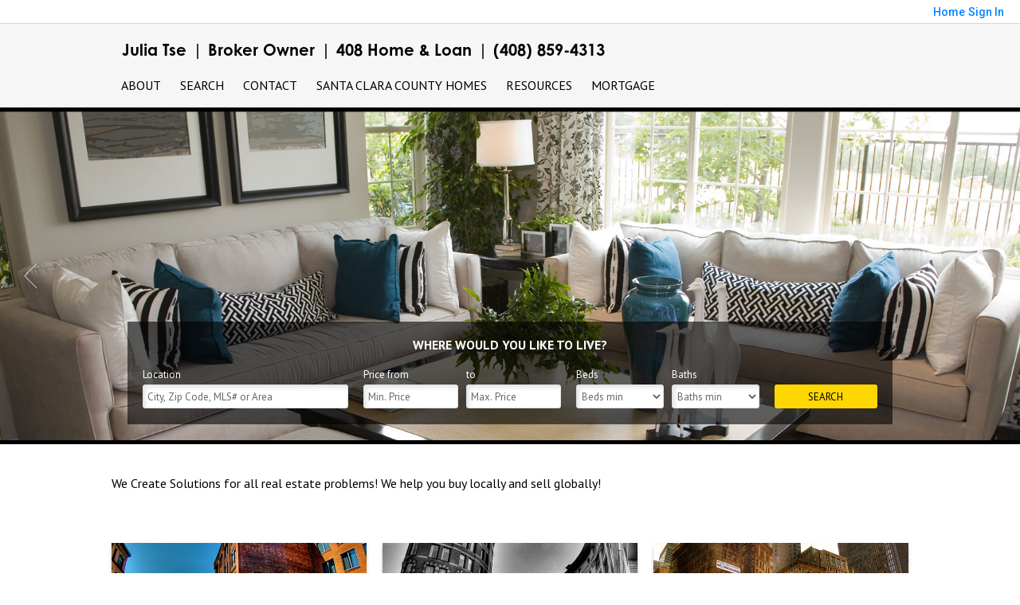

--- FILE ---
content_type: text/html;charset=UTF-8
request_url: https://408homeandloan.com/
body_size: 20014
content:
<!DOCTYPE html><html lang="en">
<head>
<META http-equiv="Content-Type" content="text/html; charset=UTF-8">
<meta content="width=device-width, initial-scale=1.0, maximum-scale=1.0, user-scalable=no" name="viewport">
<script>
      var __Device = { normal: true, mobile: false, tablet: false};
      __Device.normal = true;
      __Device.mobile = false;
      __Device.tablet = false;
      var __jiant_modulesPrefix = '//static.acceleragent.com/html/mvc/';
    </script>
<link href="//static.acceleragent.com/html/styles/toolkitPreference/css/bootstrap_3.3.7_no_normalize.min.css?20220315144631" type="text/css" rel="stylesheet">
<link href="//static.acceleragent.com/html/mvc/listings_widget/css/prominder-font.css?20180531140541" type="text/css" rel="stylesheet">
<link href="//static.acceleragent.com/html/mvc/listings_widget/css/popModal.css" type="text/css" rel="stylesheet">
<link href="//static.acceleragent.com/html/mvc/listings_widget/css/waitMe.css" type="text/css" rel="stylesheet">
<link href="//static.acceleragent.com/html/mvc/listings_widget/css/toolkitFixes.css?20200810145202" type="text/css" rel="stylesheet">
<link href="//cdn.jsdelivr.net/fontawesome/4.7.0/css/font-awesome.min.css" type="text/css" rel="stylesheet">
<link href="//static.acceleragent.com/html/JAVASCRIPT/bootstrap/datepicker/css/datepicker.css?20230706222704" type="text/css" rel="stylesheet">
<link href="//fonts.googleapis.com/css?family=Roboto:400,500,700" type="text/css" rel="stylesheet">
<link href="https://fonts.googleapis.com/css2?family=Open+Sans:ital,wght@0,300;0,400;0,600;0,700;0,800;1,300;1,400;1,600;1,700;1,800" rel="stylesheet">
<script src="//cdn.jsdelivr.net/jquery/1.12.4/jquery.min.js" type="text/javascript"></script><script src="//cdnjs.cloudflare.com/ajax/libs/waypoints/2.0.5/waypoints.min.js" type="text/javascript"></script><script src="//cdn.jsdelivr.net/jquery.validation/1.16.0/jquery.validate.js" type="text/javascript"></script><script src="//static.acceleragent.com/html/mvc/external_libraries/spin.min.js" type="text/javascript"></script><script src="//cdn.jsdelivr.net/bootstrap/3.3.7/js/bootstrap.min.js" type="text/javascript"></script><script src="//static.acceleragent.com/html/pmbs3/js/bootstrap_typehead.js?20240826005103" type="text/javascript"></script><script src="//static.acceleragent.com/html/mvc/external_libraries/suggestion_typeahead.js?20240826005103" type="text/javascript"></script><script src="//static.acceleragent.com/html/JAVASCRIPT/jiant/jiant.js?20180831160805" type="text/javascript"></script><script src="//static.acceleragent.com/html/JAVASCRIPT/jiant/jiant_xl.js?20180831160805" type="text/javascript"></script><script src="//static.acceleragent.com/html/JAVASCRIPT/jiant/jquery.hashchange.js" type="text/javascript"></script><script src="//static.acceleragent.com/html/mvc/external_libraries/popModal.js?20181203143702" type="text/javascript"></script><script src="//static.acceleragent.com/html/mvc/external_libraries/waitMe.js" type="text/javascript"></script><script src="//static.acceleragent.com/html/JAVASCRIPT/bootstrap/datepicker/js/bootstrap-datepicker.js" type="text/javascript"></script><script src="//static.acceleragent.com/html/mvc/external_libraries/css-parser/css.js" type="text/javascript"></script><script defer="defer" async="async" src="//www.google.com/recaptcha/api.js?onload=onRecaptchaLoadCallback"></script><script>
      function onRecaptchaLoadCallback() {
        if(pm && pm.visitor && pm.visitor.events && pm.visitor.events.onRecaptchaLoaded) {
          pm.visitor.events.onRecaptchaLoaded.fire();
        }
      }
    </script><script src="//static.acceleragent.com/html/mvc/visitor/visitorBase.js?20251002005124"></script><script src="//static.acceleragent.com/html/mvc/visitor/visitor.js?20190611142343"></script>
<link href="//static.acceleragent.com/html/styles/loginstyle.css?20200915144807" rel="stylesheet"><meta name="viewport" content="width=device-width"><title>408home&amp;loan, We Create Solutions for all real estate problems!</title>
<meta content="408home&amp;loan, We Create Solutions for all real estate problems!" property="og:title">
<meta name="description" content="Julia Tse specializes in Cupertino CA Homes, Real Estate, and Property Listings">
<meta name="keywords" content="Julia Tse real estate agent, buying a home in Cupertino, search for homes in Cupertino, find a home in Cupertino, homes for sale in Cupertino, selling my home in Cupertino, California properties for sale, (408) 859-4313, 408 Home &amp; Loan, home seller advice, home inspectionCA, Homes, Real Estate, Property, Julia Tse, 408 Home &amp; Loan Properties, MLS, Realtor, Listings, House, Lots, Land, parcelsSanta Clara County Real Estate,">
<meta content="Julia Tse specializes in Cupertino CA Homes, Real Estate, and Property Listings" property="og:description">
<script src="https://static.acceleragent.com/html/JavaScript/hit.js?20210906144951" type="text/javascript"></script>
<link type="text/css" href="//static.acceleragent.com/html/styles/stylesheet-realtor.css?20200921145929" rel="stylesheet">
<script>
      var tabletEnabled=true;
      </script><script src="//static.acceleragent.com/html/JavaScript/cookies.js?20200820160711"></script><script src="//static.acceleragent.com/html/JavaScript/mobilecheck.js"></script>
<meta content="https://media.propertyminder.com/fb_default.jpg" property="og:image">
<meta content="image/jpeg" property="og:image:type">
<meta content="840" property="og:image:width">
<meta content="422" property="og:image:height">
</head>
<div class="pop-up-mask"></div>
<div class="_alertView" id="_alertView">
<div class="inline-b"></div>
<span class="alert-alert"><i class="icon-prom-attention"></i></span>
<div class="_alertText"></div>
<a class="close-prompt _promptClose"><i class="icon-prom-clear"></i></a>
</div>
<div id="_waiting">
<div class="_ajaxLoader"></div>
</div>
<div class="LoginBar anonymous" id="_signIn">
<div class="login-status">
<div aria-label="Sign in" role="dialog" id="_loginRegister" class="pop-up-login-register">
<button aria-label="close" class="close-btn close _closeLoginRegister" type="button">
        &times;
      </button>
<ul role="tablist" aria-label="sign-in-tablist" class="nav nav-tabs">
<li>
<a class="_registerTab _defaultTab _tabCtl" data-toggle="tab" href="#register" aria-controls="register" role="tab">Register</a>
</li>
<li class="active">
<a class="_loginTab _tabCtl" data-toggle="tab" href="#login" aria-controls="login" role="tab">Login</a>
</li>
<li>
<a class="_forgotTab _tabCtl" data-toggle="tab" href="#forgot-password" aria-controls="forgot-password" role="tab">Forgot password</a>
</li>
</ul>
<div style="display:none;" id="_loginAlert">
<a class="close-prompt _closeAlert"><i class="icon-prom-clear"></i></a><span class="login-alert"><i class="icon-prom-attention"></i></span><span class="_alertMessage"></span>
</div>
<div class="tab-content">
<div aria-label="Start of" aria-labelledby="ex_start_sep" id="ex_start_sep" role="separator"></div>
<div id="register" class="tab-pane" aria-labelledby="register" role="tabpanel" tabindex="0">
<form id="_register" role="form">
<div class="form-group">
<label for="full-name">Full Name</label><input class="form-control _fullName" name="fullName" type="text" id="full-name">
</div>
<div class="form-group">
<label for="email">Email</label><input class="form-control _registerEmail" name="email" type="email" id="email">
</div>
<div class="form-group">
<label for="phone">Phone</label><input class="form-control _homePhone" name="phone" type="text" id="phone">
</div>
<div class="form-group _captchaRegister grecaptcha css-recaptcha"></div>
<button class="btn btn-lg" type="submit">Sign Up</button>
<div class="clear"></div>
</form>
</div>
<div id="login" class="tab-pane active" aria-labelledby="login" role="tabpanel" tabindex="0">
<form id="_login" role="form">
<div class="form-group">
<label for="email1">Email</label><input placeholder="" id="email1" class="form-control _loginEmail" name="email" type="email">
</div>
<div class="form-group">
<label for="Password1">Password</label><input placeholder="" id="Password1" class="form-control _password" name="password" type="password">
</div>
<button style="float:left" class="btn btn-primary _fbSignin" type="button"><i aria-hidden="true" class="fa fa-facebook-official"></i>
              Login with Facebook
            </button><button class="btn btn-lg" type="submit">Login</button>
<div class="clear"></div>
</form>
</div>
<div id="forgot-password" class="tab-pane" aria-labelledby="forgot-password" role="tabpanel" tabindex="0">
<form id="_forgotPassword" role="form">
<div class="form-group">
<label for="email2">Email</label><input placeholder="" id="email2" class="form-control _forgotEmail" name="email" type="email">
</div>
<div class="form-group _captchaForgot"></div>
<button class="btn btn-lg" type="submit">Submit</button>
<div class="clear"></div>
</form>
</div>
<div aria-label="End of" aria-labelledby="ex_end_sep" id="ex_end_sep" role="separator"></div>
</div>
</div>
<ul class="navbar-login">
<li class="dropdown open welcome">
<span class="user-icon"><i aria-hidden="true" class="fa fa-user"></i></span><span class="dropdown-login _wellcome"></span> |
          </li>
<li class="dropdown home">
<a href="/" class="dropdown-login"><span>Home</span></a>
</li>
<li class="dropdown open sing-in">
<a class="_signIn dropdown-login" href="#"><span>Sign In</span></a>
</li>
<li class="dropdown open client-corner-b">
<a class="client-corner _clientCorner" href="/ClientCornerLogin"><span class="client-corner-btn btn-danger">Client Corner</span></a>
</li>
<li class="dropdown open logoff">
<a class="_signOut dropdown-login"><span>Logout</span></a>
</li>
</ul>
</div>
<div class="clear"></div>
</div>
<script>
      $(function(){
        function isdark(rgb) {
          if (/^#[0-9A-F]{6}$/i.test(rgb)) return rgb;
          rgb = rgb.replace('rgba','').replace('rgb','').replace('(','').replace(')','').split(', ');
          if (rgb.length == 4) {
            rgb = (parseInt(rgb[0]) + parseInt(rgb[1]) + parseInt(rgb[2]))/rgb[3];
          } else {
            rgb = parseInt(rgb[0]) + parseInt(rgb[1]) + parseInt(rgb[2]);
          }
          rgb <= 300 ? $('body').addClass('dark') : $('body').removeClass('dark');
        }
        isdark($('body').css('backgroundColor'));
      });
    </script>
<div id="siteLanguageBG"></div>
<iframe style="display:none" id="ppc_iframe"></iframe>
<script>

      /* for IE */
      /*@cc_on @*/
      /*@if (@_win32)
      document.write("<script id=\"__ie_onload\" defer=\"defer\" src=\"javascript:void(0)\"><\/script>");
      /*@end @*/

    </script><script src="//cdn.jsdelivr.net/jquery.placeholder/2.1.2/jquery.placeholder.min.js" type="text/javascript"></script><script src="//static.acceleragent.com/html/JAVASCRIPT/homeScape/utils.js?20170801131721" type="text/javascript"></script><script src="//static.acceleragent.com/html/JAVASCRIPT/homeScape/pe.js?20220706152120" type="text/javascript"></script><script src="//static.acceleragent.com/html/JAVASCRIPT/homeScape/bg.js?20210921144905" type="text/javascript"></script><script src="//static.acceleragent.com/html/JAVASCRIPT/homeScape/multiLevelMenu.js?20220111131547" type="text/javascript"></script><script src="//cdnjs.cloudflare.com/ajax/libs/jssor-slider/27.5.0/jssor.slider.min.js" type="text/javascript"></script><script src="//static.acceleragent.com/html/JAVASCRIPT/homeScape/templates.js?20220706152120" type="text/javascript"></script><script src="//static.acceleragent.com/html/JAVASCRIPT/jsor.slider/JsorBanner.js?20210506145113" type="text/javascript"></script><script src="//static.acceleragent.com/html/mvc/listings_widget/js/base_app.js?20251002005124" type="text/javascript"></script><script src="//static.acceleragent.com/html/mvc/search/base_search.js?20250128012815" type="text/javascript"></script><script src="//static.acceleragent.com/html/mvc/search/widget/search_widget.js?20200513164406" type="text/javascript"></script>
<link type="text/css" href="//static.acceleragent.com/html/styles/homescape/styles.css?20191112150507" rel="stylesheet">
<script src="//static.acceleragent.com/html/JAVASCRIPT/homeScape/parse_template.js" type="text/javascript"></script>
<link href="//static.acceleragent.com/html/styles/jsor.slider/JsorBanner.css?20180702143036" type="text/css" rel="stylesheet">
<script>
      var _gmap_key = 'AIzaSyDEIGLh6Qy3NxCUpqzx5hgjGQAlXrPq1IA';
      var __66f_onVoice = '';
      var __66f_offVoice = '';
      var __66f_playVoice = false;

      var __66f_voiceLoaded = false;
    </script><script>var _buttons = [{"id":-1,"num":0,"name":"Home Page","url":"https://408homeandloan.com","enabled":true,"embedded":true,"target":"_self"},{"id":13253230999,"num":0,"name":"Find a Home","url":"https://408homeandloan.com/lss","enabled":true,"embedded":true,"target":"_self"},{"id":13253231002,"num":1,"name":"Open Houses","url":"https://408homeandloan.com/OpenHouses","enabled":true,"embedded":true,"target":"_self"},{"id":13253231003,"num":2,"name":"About Me","url":"https://408homeandloan.com/RealtorWebPage","enabled":true,"embedded":true,"target":"_self"},{"id":13253231004,"num":3,"name":"FOR SELLERS","url":"https://408homeandloan.com/SellersReports?operation\u003dmenu","enabled":true,"embedded":true,"target":"_self"},{"id":13253231005,"num":4,"name":"FOR BUYERS","url":"https://408homeandloan.com/BuyersReports?operation\u003dmenu","enabled":true,"embedded":true,"target":"_self"},{"id":13253231006,"num":5,"name":"Client Login","url":"https://408homeandloan.com/ClientCornerLogin","enabled":true,"embedded":true,"target":"_self"},{"id":13253231007,"num":6,"name":"Home Evaluation","url":"https://408homeandloan.com/MarketAnalysis","enabled":true,"embedded":true,"target":"_self"},{"id":13253231008,"num":7,"name":"Home Care Center","url":"https://408homeandloan.com/RealtorWebPage?template\u003dembed\u0026customlink_id\u003d13253231008\u0026content\u003d/HomeCareCenter","enabled":true,"embedded":false,"target":"_self"},{"id":13253231009,"num":8,"name":"Free Reports","url":"https://408homeandloan.com/FreeReports","enabled":true,"embedded":true,"target":"_self"},{"id":13253231010,"num":9,"name":"Seller Advice","url":"https://408homeandloan.com/SellerAdvice","enabled":true,"embedded":true,"target":"_self"},{"id":13253231011,"num":10,"name":"Schools","url":"http://nces.ed.gov/globallocator","enabled":true,"embedded":false,"target":"_blank"},{"id":13253231012,"num":11,"name":"Mobile App","url":"https://408homeandloan.com/mobileapp","enabled":true,"embedded":false,"target":"_self"},{"id":13253231013,"num":12,"name":"Contact","url":"https://408homeandloan.com/ContactMeInformationFrameless","enabled":true,"embedded":true,"target":"_self"},{"id":13253231014,"num":13,"name":"Register","url":"https://408homeandloan.com/RealtorWebPage?template\u003dembed\u0026customlink_id\u003d13253231014\u0026content\u003d/ClientCornerLogin?operation\u003dshowRegisterForm%26","enabled":true,"embedded":false,"target":"_self"},{"id":13253231015,"num":14,"name":"Open House Registration","url":"https://408homeandloan.com/RealtorWebPage?template\u003dembed\u0026customlink_id\u003d13253231015\u0026content\u003d/ClientCornerLogin?operation\u003dshowOpenHouseRegisterForm%26","enabled":true,"embedded":false,"target":"_self"},{"id":13253231055,"num":15,"name":"Provider Registration","url":"https://408homeandloan.com/homebrella?operation\u003dprovider","enabled":true,"embedded":true,"target":"_self"},{"id":13253235747,"num":16,"name":"Your Neighborhood","url":"https://408homeandloan.com/ClientSellersCorner","enabled":true,"embedded":true,"target":"_self"},{"id":13253239613,"num":17,"name":"Testimonials","url":"https://www.zillow.com/profile/Julia-Tse/#reviews","enabled":false,"embedded":false,"target":"_blank"},{"id":13253231000,"num":18,"name":"Featured Listings","url":"https://408homeandloan.com/FeaturedListings","enabled":true,"embedded":true,"target":"_self"},{"id":13253231001,"num":19,"name":"Office Listings","url":"https://408homeandloan.com/OfficeListings","enabled":true,"embedded":true,"target":"_self"},{"id":13269372354,"num":20,"name":"Get Pre-Approved","url":"https://www.googain.com/","enabled":false,"embedded":false,"target":"_blank"},{"id":13269715282,"num":21,"name":"Santa Clara Homes","url":"https://408homeandloan.com/SantaClaraHomes","enabled":false,"embedded":true,"target":"_self"},{"id":13269728415,"num":22,"name":"Cupertino Homes","url":"https://408homeandloan.com/CupertinoHomes","enabled":false,"embedded":true,"target":"_self"},{"id":13269728585,"num":23,"name":"Campbell Homes","url":"https://408homeandloan.com/CampbellHomes","enabled":false,"embedded":true,"target":"_self"},{"id":13269728669,"num":24,"name":"Sunnyvale Homes","url":"https://408homeandloan.com/SunnyvaleHomes","enabled":false,"embedded":true,"target":"_self"},{"id":13269728883,"num":25,"name":"Los Gatos Homes","url":"https://408homeandloan.com/LosGatosHomes","enabled":false,"embedded":true,"target":"_self"},{"id":13269728941,"num":26,"name":"Los Gatos Homes1","url":"https://408homeandloan.com/LosGatosHomes1","enabled":false,"embedded":true,"target":"_self"},{"id":13269729565,"num":27,"name":"Saratoga Homes","url":"https://408homeandloan.com/SaratogaHomes","enabled":false,"embedded":true,"target":"_self"},{"id":13314933624,"num":28,"name":"Luxury Homes One","url":"https://408homeandloan.com/LuxuryHomesOne","enabled":false,"embedded":true,"target":"_self"},{"id":13799188135,"num":29,"name":"Buyer Questionnaire","url":"https://408homeandloan.com/buyerquestionnaire","enabled":false,"embedded":false,"target":"_self"},{"id":14150407598,"num":30,"name":"Beautiful Campbell Homes","url":"https://408homeandloan.com/BeautifulCampbellHomes","enabled":true,"embedded":true,"target":"_self"},{"id":14150408118,"num":31,"name":"Beautiful Cupertino Homes","url":"https://408homeandloan.com/BeautifulCupertinoHomes","enabled":true,"embedded":true,"target":"_self"},{"id":14150414879,"num":32,"name":"Beautiful Los Gatos Homes","url":"https://408homeandloan.com/BeautifulLosGatosHomes","enabled":true,"embedded":true,"target":"_self"},{"id":14150414912,"num":33,"name":"Beautiful Sunnyvale Homes","url":"https://408homeandloan.com/BeautifulSunnyvaleHomes","enabled":true,"embedded":true,"target":"_self"},{"id":14150414939,"num":34,"name":"Beautiful Saratoga Homes","url":"https://408homeandloan.com/BeautifulSaratogaHomes","enabled":true,"embedded":true,"target":"_self"}];</script><script>var __design_slogan_template = '<span>We Create Solutions for all real estate problems!&nbsp;<span>We help you buy locally and sell globally!&nbsp;<\/span><\/span>';
var __DRELicenseNumber2 = 'DRE#<nobr>:<\/nobr>&nbsp;01412919<br>';
var __design_footer_disclaimer = '<br>';
var __front_page_text = '<style>\r\n        .text {font: normal 9pt Verdana,serif;}\r\n        .title_text  {font: bold 9pt Verdana,serif;}\r\n      <\/style>\r\n<table border=\"0\" cellspacing=\"16\" cellpadding=\"0\" width=\"100%\">\r\n<tr>\r\n<td><span class=\"textfor\"><div align=\"center\">\n<p>We Create Solutions for all real estate problems! We are licensed real estate professionals. Our jobs are to represent you in any and all real estate transactions.&nbsp; We do 100% real estate: buying\/selling real estates, originating mortgage loans and doing property management. We have the experience and know-how to make your home selling and buying experience enjoyable. We can help you obtain purchase loans. We can help you lower your month payments by refinancing the exist mortgage loans. We are professional property management: your rental income is our number one priority! We have extensive knowledge of this area and the amenities that each community has to offer. We expertise with contracts and disclosures, alongside our negotiation skills and pricing strategy always exceeds our clients&rsquo; expectations.<\/p>\n<p>We provide the highest level of service for buyers and sellers of real estate with accurate and up-to-date information, skilled analysis and sound real estate advice. We strive to continually explore new ideas and technology to make the selling and buying of real estate faster, less costly, and easier. We help you buy locally and sell globally!&nbsp;<\/p>\n<strong>&nbsp;<\/strong><\/div><\/span><\/td>\r\n<\/tr>\r\n<\/table>';
var __widget_properties = '\r\n      {BUTTON PICTURES}https:\/\/media.propertyminder.com\/73440.jpg|https:\/\/media.propertyminder.com\/73441.jpg|https:\/\/media.propertyminder.com\/73442.jpg|https:\/\/media.propertyminder.com\/73443.jpg|https:\/\/media.propertyminder.com\/73444.jpg|https:\/\/media.propertyminder.com\/73445.jpg{BUTTON PICTURES}\r\n    \r\n      {Banner}{\"round\":\"100\", \"textHexColor\":\"#000000\", \"colorized\":false, \"hidden\":false, \"images\":[{\"url\":\"https:\/\/isvr.acceleragent.com\/usr\/13253230988\/CustomPages\/images\/Banner-1.jpg\", \"text\":\"\"},{\"url\":\"https:\/\/isvr.acceleragent.com\/usr\/13253230988\/CustomPages\/images\/Banner-2.jpg\", \"text\":\"\"},{\"url\":\"https:\/\/isvr.acceleragent.com\/usr\/13253230988\/CustomPages\/images\/Banner-3.jpg\", \"text\":\"\"},{\"url\":\"https:\/\/isvr.acceleragent.com\/usr\/13253230988\/CustomPages\/images\/Banner-4.jpg\", \"text\":\"\"},{\"url\":\"https:\/\/isvr.acceleragent.com\/usr\/13253230988\/CustomPages\/images\/Banner-5.jpg\", \"text\":\"\"}]}{Banner}\r\n    \r\n      {Button Links}<?xml version=\"1.0\" ?><root><button><id>13253231012<\/id><name>Mobile App<\/name><description><\/description><\/button><button><id>13253231007<\/id><name>Home Evaluation<\/name><description><\/description><\/button><button><id>13253231009<\/id><name>Free Reports<\/name><description><\/description><\/button><button><id>13253231014<\/id><name>Register<\/name><description><\/description><\/button><button><id>13253231005<\/id><name>FOR BUYERS<\/name><description><\/description><\/button><button><id>13253231004<\/id><name>FOR SELLERS<\/name><description><\/description><\/button><\/root>{Button Links}\r\n    \r\n      {Button Pictures}{\"round\":\"100\", \"textHexColor\":\"#000000\", \"colorized\":false, \"hidden\":false, \"images\":[{\"url\":\"https:\/\/media.propertyminder.com\/73647.jpg\", \"text\":\"\"},{\"url\":\"https:\/\/media.propertyminder.com\/73648.jpg\", \"text\":\"\"},{\"url\":\"https:\/\/media.propertyminder.com\/73649.jpg\", \"text\":\"\"},{\"url\":\"https:\/\/media.propertyminder.com\/73357.jpg\", \"text\":\"\"},{\"url\":\"https:\/\/media.propertyminder.com\/73354.jpg\", \"text\":\"\"},{\"url\":\"https:\/\/media.propertyminder.com\/73482.jpg\", \"text\":\"\"}]}{Button Pictures}\r\n    \r\n      {Color Schema}2424885391{Color Schema}\r\n    \r\n      {Default Media Lib Random Images}https:\/\/media.propertyminder.com\/73647.jpg|https:\/\/media.propertyminder.com\/74148.jpg|https:\/\/media.propertyminder.com\/73648.jpg|https:\/\/media.propertyminder.com\/74149.jpg|https:\/\/media.propertyminder.com\/73649.jpg|https:\/\/media.propertyminder.com\/74150.jpg|https:\/\/media.propertyminder.com\/73650.jpg|https:\/\/media.propertyminder.com\/74151.jpg{Default Media Lib Random Images}\r\n    \r\n      {Menu}<?xml version=\"1.0\" ?><root><menu-item><button-id>13253231003<\/button-id><name>About<\/name><description>Your resume will be shown here. To set\/update your resume refer to \"About Me\" section of this form.<\/description><children><menu-item><button-id>13253239613<\/button-id><name>Testimonials<\/name><description><\/description><children\/><\/menu-item><\/children><\/menu-item><menu-item><button-id>no button<\/button-id><name>Search<\/name><description>This displays a request for a private home search form.<\/description><children><menu-item><button-id>13253230999<\/button-id><name>Find a Home<\/name><description>This displays a request for a private home search form.<\/description><children\/><\/menu-item><menu-item><button-id>13253235747<\/button-id><name>Your Neighborhood<\/name><description>Client Sellers Corner Page<\/description><children\/><\/menu-item><\/children><\/menu-item><menu-item><button-id>13253231013<\/button-id><name>Contact<\/name><description><\/description><children\/><\/menu-item><menu-item><button-id>no button<\/button-id><name>SANTA CLARA COUNTY HOMES<\/name><description><\/description><children><menu-item><button-id>14150407598<\/button-id><name>Campbell Homes<\/name><description>Campbell Homes<\/description><children\/><\/menu-item><menu-item><button-id>14150408118<\/button-id><name>Cupertino Homes<\/name><description>Cupertino Homes<\/description><children\/><\/menu-item><menu-item><button-id>14150414879<\/button-id><name>Los Gatos Homes<\/name><description>Los Gatos Homes<\/description><children\/><\/menu-item><menu-item><button-id>14150414912<\/button-id><name>Sunnyvale Homes<\/name><description>Sunnyvale Homes<\/description><children\/><\/menu-item><menu-item><button-id>14150414939<\/button-id><name>Saratoga Homes<\/name><description>Saratoga Homes<\/description><children\/><\/menu-item><\/children><\/menu-item><menu-item><button-id>no button<\/button-id><name>RESOURCES<\/name><description><\/description><children><menu-item><button-id>13253231004<\/button-id><name>FOR SELLERS<\/name><description>Large collection of FREE Reports for Sellers.<\/description><children\/><\/menu-item><menu-item><button-id>13253231005<\/button-id><name>FOR BUYERS<\/name><description>Large collection of FREE Reports for Buyers.<\/description><children><menu-item><button-id>13799188135<\/button-id><name>Buyer Questionnaire<\/name><description><\/description><children\/><\/menu-item><\/children><\/menu-item><menu-item><button-id>13253231014<\/button-id><name>Register<\/name><description>Client Login.<\/description><children\/><\/menu-item><menu-item><button-id>13253231012<\/button-id><name>Mobile App<\/name><description>Download Mobile Application.<\/description><children\/><\/menu-item><menu-item><button-id>13253231007<\/button-id><name>Home Evaluation<\/name><description>This will show a request for CMA.<\/description><children\/><\/menu-item><menu-item><button-id>13253231009<\/button-id><name>Free Reports<\/name><description>Free Reports.<\/description><children\/><\/menu-item><menu-item><button-id>13253231014<\/button-id><name>Register<\/name><description>Client Login.<\/description><children\/><\/menu-item><\/children><\/menu-item><menu-item><button-id>13269372354<\/button-id><name>MORTGAGE<\/name><description><\/description><children\/><\/menu-item><\/root>{Menu}\r\n    ';
var __branding_block = '<div id=\"realtorName\"><span id=\"brand_block\" class=\"realtor_name\">Julia Tse<\/span><br><span class=\"realtor_title\">Broker Owner<\/span><\/div>';
var __SocialMediaLinks = '<ul class=\"social-media-links\">\r\n<li><\/li>\r\n<li><\/li>\r\n<li><\/li>\r\n<li>\r\n<a title=\"Facebook\" target=\"_blank\" href=\"https:\/\/www.facebook.com\/pg\/santaclaraRealEstateHub\/photos\/?ref=page_internal\"><img alt=\"Facebook\" src=\"\/\/isvr.acceleragent.com\/social\/Facebook.png\"><\/a>\r\n<\/li>\r\n<li>\r\n<a title=\"X (aka Twitter)\" target=\"_blank\" href=\"https:\/\/twitter.com\/julialwtse\"><img alt=\"X (aka Twitter)\" src=\"\/\/isvr.acceleragent.com\/social\/Twitter.png\"><\/a>\r\n<\/li>\r\n<li><\/li>\r\n<li>\r\n<a title=\"Linked-In\" target=\"_blank\" href=\"https:\/\/www.linkedin.com\/in\/julia-tse-309a7a31\"><img alt=\"Linked-In\" src=\"\/\/isvr.acceleragent.com\/social\/Linked-In.png\"><\/a>\r\n<\/li>\r\n<li><\/li>\r\n<li><\/li>\r\n<li><\/li>\r\n<li><\/li>\r\n<li>\r\n<a title=\"YouTube\" target=\"_blank\" href=\"https:\/\/www.youtube.com\/channel\/UCGUKuCAZpCNxbBbcYhLUUHAbcYhLUUHA\"><img alt=\"YouTube\" src=\"\/\/isvr.acceleragent.com\/social\/YouTube.png\"><\/a>\r\n<\/li>\r\n<li><\/li>\r\n<li>\r\n<a title=\"Zillow\" target=\"_blank\" href=\"https:\/\/www.zillow.com\/profile\/Julia%20Tse\"><img alt=\"Zillow\" src=\"\/\/isvr.acceleragent.com\/social\/Zillow.png\"><\/a>\r\n<\/li>\r\n<li><\/li>\r\n<li><\/li>\r\n<li><\/li>\r\n<li><\/li>\r\n<li><\/li>\r\n<li><\/li>\r\n<li><\/li>\r\n<\/ul>';
var __search_form = '<div id=\"search_widgetbig\" class=\"filterBlock search_widget big\">\r\n<style>\r\n      .find, .ffield-maxi { width: 160px; }\r\n      .submit { padding: 7px 0; margin: 10px 0 0; }\r\n    <\/style>\r\n<table class=\"find\" cellpadding=\"1\" cellspacing=\"1\">\r\n<tr>\r\n<td colspan=\"2\"><label>Location<\/label>\r\n<br>\r\n<input autocorrect=\"on\" placeholder=\"City, Zip Code, MLS# or Area\" name=\"search_location\" class=\"search_location ffield-maxi\" type=\"text\"><\/td>\r\n<\/tr>\r\n<tr>\r\n<td colspan=\"2\"><label>Property type<\/label>\r\n<br>\r\n<select class=\"ffield-maxi search_prop_type\"><\/select><\/td>\r\n<\/tr>\r\n<tr>\r\n<td style=\"padding-right:5px;\"><label>Price from<\/label><input class=\"ffield-mini search_priceMin\" type=\"text\"><\/td><td style=\"padding-left:5px;\"><label class=\"btn-block\">to<\/label><input class=\"ffield-mini search_priceMax\" type=\"text\"><\/td>\r\n<\/tr>\r\n<tr>\r\n<td style=\"padding-right:5px;\"><label class=\"btn-block\">Beds<\/label><select class=\"ffield-mini search_bedroomsMin\"><option value=\"\">No min<\/option><option value=\"1\">1+<\/option><option value=\"2\">2+<\/option><option value=\"3\">3+<\/option><option value=\"4\">4+<\/option><option value=\"5\">5+<\/option><option value=\"6\">6+<\/option><option value=\"7\">7+<\/option><\/select><\/td><td style=\"padding-left:5px;\"><label>Baths<\/label><select class=\"ffield-mini search_bathroomsMin\"><option value=\"\">No min<\/option><option value=\"1\">1+<\/option><option value=\"2\">2+<\/option><option value=\"3\">3+<\/option><option value=\"4\">4+<\/option><option value=\"5\">5+<\/option><option value=\"6\">6+<\/option><option value=\"7\">7+<\/option><\/select><\/td>\r\n<\/tr>\r\n<tr>\r\n<td colspan=\"2\"><button id=\"submit_element\" class=\"submit ffield-maxi\" type=\"button\">Search<\/button><\/td>\r\n<\/tr>\r\n<\/table>\r\n<\/div>\r\n<script>\r\n      $(function() {\r\n        var v_SearchMiniWidget = new SearchMiniWidget(\'#search_widgetbig\');\r\n        $(\'#search_widgetbig .submit\').click(function() {\r\n          v_SearchMiniWidget.submit();\r\n        });\r\n      });\r\n    <\/script>';
var __search_form_small = '<div id=\"search_widgetsmh\" class=\"filterBlock search_widget smh\">\r\n<style>\r\n        .find, .ffield-maxi { width: 160px; }\r\n        .submit { border-width: 0; margin: 0 5px; padding: 3px 10px; }\r\n      <\/style>\r\n<input value=\"RES\" class=\"search_prop_type\" type=\"hidden\">\r\n<table class=\"find_small\" cellpadding=\"1\" cellspacing=\"1\">\r\n<tr>\r\n<td><input autocorrect=\"on\" placeholder=\"Location or MLS#\" name=\"search_location\" class=\"search_location ffield-maxi\" type=\"text\"><\/td><td><button id=\"submit_element\" class=\"submit ffield-mini\" type=\"button\">Search<\/button><\/td>\r\n<\/tr>\r\n<\/table>\r\n<\/div>\r\n<script src=\"\/\/static.acceleragent.com\/html\/mvc\/listings_widget\/js\/base_app.js?20251002005124\" type=\"text\/javascript\"><\/script><script src=\"\/\/static.acceleragent.com\/html\/mvc\/search\/base_search.js?20250128012815\" type=\"text\/javascript\"><\/script><script src=\"\/\/static.acceleragent.com\/html\/mvc\/search\/widget\/search_widget.js?20200513164406\" type=\"text\/javascript\"><\/script>\r\n<link type=\"text\/css\" href=\"\/\/static.acceleragent.com\/html\/styles\/homescape\/styles.css?20191112150507\" rel=\"stylesheet\">\r\n<script>\r\n      $(function() {\r\n      var v_SearchMiniWidget = new SearchMiniWidget(\'#search_widgetsmh\');\r\n      $(\'#search_widgetsmh .submit\').click(function() {\r\n      v_SearchMiniWidget.submit();\r\n      });\r\n      });\r\n    <\/script>';
</script>
    <script>

      var _customFilesURL = "https://global.acceleragent.com/usr/13253230988/CustomPages/";
      var _SiteOwnerData = {
      
      "realtor_url": "realtor.acceleragent.com",
      "logged_in": "false",
      "realtor_id": "13253230988",
      "sales_package": "SPKG_ADVISOR_PLATINUM_SC",
      "sales_services": "",
      "broker_restriction": "0",
      "allowed_mls_types": "",
      "realtor_allowed_mls": "",
      "FirstName": "Julia",
      "FirstName_js": "Julia",
      "LastName": "Tse",
      "LastName_js": "Tse",
      "MiddleName": "",
      "realtor_id": "13253230988",
      "title": "Broker Owner",
      "title_js": "Broker Owner",
      "EMail1": "juliatse@408homeandloan.com",
      "EMail2": "",
      "UsrServerUrl": "https:\/\/isvr.acceleragent.com\/usr\/13253230988\/",
      "AnimatedDesignSettings": "CustomIDX",
      "AnimatedListingsAmount": "50",
      "ol_scroll_order": "PRICE_ASC",
      "ol_limit_price_from": "0",
      "ol_limit_price_to": "0",
      "ShowOnlyActiveBrokerListings": "0",
      "pageContentPositioning": "Auto",
      "profile_label": "EN-US",
      "IsRoot": "0",
      "ReqPhone": "1",
      "ReqFirstName": "1",
      "isClosingCostActivated": "1",
      "MortgageCalcUsage": "1",
      "SrchsAdelAvailable": "0",
      "CaptchaEnabled": "1",
      "MobileDetectTabletEnabled": "1",
      "MobilePredefinedCodeChanged": "0",
      "EmailSloganEnabled": "1",
      "SecondaryEmailEnabled": "0",
      "SendEmptyDailySummary": "0",
      "SignaturePosition": "bottom",
      "EmailSendOption": "ON_BEHALF",
      "OpenHomesAutoLoadEnabled": "0",
      "OrderFramelessEnabled": "false",
      "MortgageBrokerType": "None",
      "MortgageBrokerId": "",
      "WebAddress": "",
      "trial": "true",
      "CmaEnabled": "1",
      "FlyersEnabled": "0",
      "ShowCoListing": "0",
      "ShowSellingListing": "0",
      "ShowSellersIncentiveNew": "0",
      "EmailSendToFriendToRealtor": "0",
      "HideOfficeInfo": "0",
      "mortcalc_interest_rate": "0.0",
      "mortcalc_loan_term": "0",
      "ld_show_restriction": "20",
      "facebook_account_id": "",
      "facebook_login_id": "",
      "zimbra_user_id": "<!-- unable to access variable zimbraUserId: does not exist-->",
      "realtor_custom_signature": "",
      "SpwEnabled": "1",
      "haveMobileAppSettings": "0",
      "testing_realtor": "0",
      "os_routing_setting": "0",
      "new_lead_emails_enabled": "0",
      "lead_route_disabled": "0",
      "agent_link_notification_disabled": "0",
      "adminToolkitMessage": "",
      "disable_pm_ga": "false",
      "DRELicenseNumber": "01412919",
      "agent_id_data": "",
      "OfficeName": "408Home&Loan",
      "OfficeName_js": "408Home&Loan",
      "CompanyName": "408 Home & Loan",
      "CompanyName_js": "408 Home & Loan",
      "CompanyLogo": "https:\/\/isvr.acceleragent.com\/usr\/13253230988\/826668594.png",
      "LogoDisclaimer": "",
      "LogoTitle": "",
      "officeAddressStreet": "",
      "officeAddressStreet_js": "",
      "officeAddressCity": "San Jose",
      "officeAddressCity_js": "San Jose",
      "officeAddressZip": "95116",
      "officeAddressZipExt": "",
      "officeAddressState": "CA",
      "breNumberLabel": "DRE#",
      "fullOfficeAddress": "",
      "usePaging": "false",
      "customPhones": "",
      "PrimaryPhone": "(408) 859-4313",
      "SecondaryPhone": "(408) 859-4313",
      "CellularPhone": "",
      "TollFreePhone": "",
      "Fax": "",
      "VoiceMail": "",
      "states": "",
      "counties": "",
      "cities_of_operation": "",
      "PMProductURL": "408homeandloan.com",
      "FacePictureUrl": "\/812089200.jpg",
      "FacePictureFullUrl": "\/\/isvr.acceleragent.com\/usr\/13253230988\/\/812089200.jpg",
      "Slogan": "<span>We Create Solutions for all real estate problems!&nbsp;<span>We help you buy locally and sell globally!&nbsp;<\/span><\/span>",
      "is_frameless": "true",
      "AnimatedCustomIdxSearchUrl": "\/RealtorWebPage?template=embed&customlink_id=&content=\/\/408homeandloan.com\/Listings?operation=search%26predefined=665741930713",
      "socialMediaLinks": "",
      "socialMediaTypes": "",
      "smartzip_available": "true",
      "smartzip_enabled": "false",
      "smartzip_min_score": "0",
      "smartzip_subscriber": "false",
      "CraigsListEnabled": "0",
      "PostCompanyLogo": "0",
      "PostPersonalPhoto": "0",
      "PostOfficePhone": "0",
      "PostAllAdditionalPhones": "0",
      "ShowOpenHouseEnabled": "false",
      "LicenseType": "trial",
      "VizIntro": "false",
      "RealtorPhone": "(408) 859-4313",
      "frontpage_content": "<div align=\"center\">\n<p>We Create Solutions for all real estate problems! We are licensed real estate professionals. Our jobs are to represent you in any and all real estate transactions.&nbsp; We do 100% real estate: buying\/selling real estates, originating mortgage loans and doing property management. We have the experience and know-how to make your home selling and buying experience enjoyable. We can help you obtain purchase loans. We can help you lower your month payments by refinancing the exist mortgage loans. We are professional property management: your rental income is our number one priority! We have extensive knowledge of this area and the amenities that each community has to offer. We expertise with contracts and disclosures, alongside our negotiation skills and pricing strategy always exceeds our clients&rsquo; expectations.<\/p>\n<p>We provide the highest level of service for buyers and sellers of real estate with accurate and up-to-date information, skilled analysis and sound real estate advice. We strive to continually explore new ideas and technology to make the selling and buying of real estate faster, less costly, and easier. We help you buy locally and sell globally!&nbsp;<\/p>\n<strong>&nbsp;<\/strong><\/div>"
      };

      
    var _SalesServices = {
    
      "CALENDAR" : {
        "name": "CALENDAR",
        "description": "Calendar",
        "status": "ACTIVATED"
      },
      "CMA" : {
        "name": "CMA",
        "description": "Comparative Market Analysis",
        "status": "ACTIVATED"
      },
      "CRM" : {
        "name": "CRM",
        "description": "Contact book w\/ Import\/Export",
        "status": "ACTIVATED"
      },
      "DAILYLETTERS" : {
        "name": "DAILYLETTERS",
        "description": "Daily Contact Activities and Summary Letters",
        "status": "ACTIVATED"
      },
      "FACEBOOK_INTEGRATION" : {
        "name": "FACEBOOK_INTEGRATION",
        "description": "PM Facebook integration",
        "status": "ACTIVATED"
      },
      "FOLLOWUP" : {
        "name": "FOLLOWUP",
        "description": "FollowUp",
        "status": "ACTIVATED"
      },
      "FOLLOWUPLIBRARY" : {
        "name": "FOLLOWUPLIBRARY",
        "description": "FollowUp Library",
        "status": "ACTIVATED"
      },
      "FUPRESN" : {
        "name": "FUPRESN",
        "description": "Followup Real Estate Newsletter",
        "status": "ACTIVATED"
      },
      "HCC" : {
        "name": "HCC",
        "description": "Home Care Center",
        "status": "ACTIVATED"
      },
      "IMESSAGING" : {
        "name": "IMESSAGING",
        "description": "Chat between Realtor and his clients",
        "status": "ACTIVATED"
      },
      "INVMANMANUAL" : {
        "name": "INVMANMANUAL",
        "description": "Manual Inventory Manager",
        "status": "ACTIVATED"
      },
      "INVMANMLS" : {
        "name": "INVMANMLS",
        "description": "MLS Enabled Inventory Manager",
        "status": "ACTIVATED"
      },
      "LOADLISTING3RDPARTY" : {
        "name": "LOADLISTING3RDPARTY",
        "description": "Load listings to 3rd party portals",
        "status": "ACTIVATED"
      },
      "MAPBASEDSEARCH" : {
        "name": "MAPBASEDSEARCH",
        "description": "Map based search interface",
        "status": "ACTIVATED"
      },
      "MLS" : {
        "name": "MLS",
        "description": "MLS Support",
        "status": "ACTIVATED"
      },
      "MLSBEM" : {
        "name": "MLSBEM",
        "description": "MLS By Email",
        "status": "ACTIVATED"
      },
      "MOBILEIDXSEARCH" : {
        "name": "MOBILEIDXSEARCH",
        "description": "Mobile IDX Search",
        "status": "ACTIVATED"
      },
      "MOBILE_AGENTVIEW" : {
        "name": "MOBILE_AGENTVIEW",
        "description": "Available Mobile Agent View Application",
        "status": "ACTIVATED"
      },
      "MOBILE_APPLICATION" : {
        "name": "MOBILE_APPLICATION",
        "description": "Available Mobile Application",
        "status": "ACTIVATED"
      },
      "MOBILE_WEB_SITE" : {
        "name": "MOBILE_WEB_SITE",
        "description": "Available Mobile Website",
        "status": "ACTIVATED"
      },
      "NGU" : {
        "name": "NGU",
        "description": "Network Group Uploader",
        "status": "ACTIVATED"
      },
      "ONLINETUTORIAL" : {
        "name": "ONLINETUTORIAL",
        "description": "Online Tutorial Materials",
        "status": "ACTIVATED"
      },
      "OPENHOMES" : {
        "name": "OPENHOMES",
        "description": "Open Homes",
        "status": "ACTIVATED"
      },
      "PERSONALPROFILEEDIT" : {
        "name": "PERSONALPROFILEEDIT",
        "description": "Personal Profile Editor",
        "status": "ACTIVATED"
      },
      "PHOTOTOURS" : {
        "name": "PHOTOTOURS",
        "description": "PhotoTours",
        "status": "ACTIVATED"
      },
      "PROMINDERCC" : {
        "name": "PROMINDERCC",
        "description": "ProMinder - Client Corner\/Realtor Toolkit",
        "status": "ACTIVATED"
      },
      "REALTY" : {
        "name": "REALTY",
        "description": "REALTY",
        "status": "ACTIVATED"
      },
      "SRM" : {
        "name": "SRM",
        "description": "Seller\'s Corner",
        "status": "ACTIVATED"
      },
      "TXREPORT" : {
        "name": "TXREPORT",
        "description": "TX Progress Report",
        "status": "ACTIVATED"
      },
      "WEBSITECONTENT" : {
        "name": "WEBSITECONTENT",
        "description": "WebSite Content",
        "status": "ACTIVATED"
      },
      "WS" : {
        "name": "WS",
        "description": "WebSite",
        "status": "ACTIVATED"
      },
      "WSEDIT" : {
        "name": "WSEDIT",
        "description": "WebSite Editor",
        "status": "ACTIVATED"
      },
      "WSSTAT" : {
        "name": "WSSTAT",
        "description": "WebSite Statistics",
        "status": "ACTIVATED"
      },
      "ZAPIER" : {
        "name": "ZAPIER",
        "description": "Propertyminder App in Zapier",
        "status": "ACTIVATED"
      }
    };
  
    var _AllowedMlsTypes = {
    
      "MAXEBRDI" : {
        "name": "East Bay Area",
        "code": "MAXEBRDI"
      }
    };
  
    var _CustomPhones = {
    1 : {
        name: "Direct",
        phone: "(408) 859-4313"
      },2 : {
        name: "Office",
        phone: "(408) 859-4313"
      },3 : {
        name: "Wechat",
        phone: "14088594313"
      },4 : {
        name: "Language",
        phone: "English, Mandarin and Cantonese"
      },5 : {
        name: "CA DRE#",
        phone: "01412919"
      }
    };
  
    var _States = [
    
      "CA"
    ];
  

      function __getRequestUrl(operation) {
        var requestUrl = '/CustomLayout'+(operation.indexOf('animated_listings') == 0 ? '2' : '')+'?operation=' + operation + '&ndd=yes';
        
        return requestUrl;
      }

      function __createImage (id) {
        var name = id + Math.random();
  
        document.write('<img name="' + name + '" id="' + id + '"/>');
  
        var elems = document.getElementsByName(name);
        for (var elem in elems) {
          if ('object' != typeof elems[elem]) {
            continue;
          }
          if (!elems[elem].id) {
            continue;
          }
          if (id != elems[elem].id) {
            continue;
          }
          return elems[elem];
        }
        return null;
      }

      function __resizeAndShowImage (image, origImage, maxWidth, maxHeight) {
  
        try {
          var scale = 1.0;
          if (0 < maxWidth) {
            scale = maxWidth / origImage.width;
            if (0 < maxHeight && scale < maxHeight / origImage.height) {
              scale = maxHeight / origImage.height;
            }
          }
          else if (0 < maxHeight) {
            scale = maxHeight / origImage.height;
          }

          if (scale < 1.0) {
            image.width = origImage.width * scale;
            image.height = origImage.height * scale;
          }

          image.src = origImage.src;
        }
        catch (e) {
          alert(e);
        }
  
      }

      function __writeLogoTransparent (logoWidth, logoHeight) {
      
        var image = __createImage("realtor_logo_transparent");
        image.alt = "408 Home & Loan Logo";
        if (typeof image.addBehavior == 'function') {
          image.addBehavior('/javascript/pngbehavior.htc');
        }
        image.setAttribute("class", "logo_transparent");
        image.setAttribute("src","https://global.acceleragent.com/usr/13253230988/826668594.png");
        if (logoWidth>0) {image.style.maxWidth = logoWidth+"px"; image.style.width="100%"}
        if (logoHeight>0) {image.style.maxHeight = logoHeight+"px";}
      
      }

    function __writeRealtorPhoto (realtorPhotoWidth, realtorPhotoHeight) {
    
      var image = __createImage('realtorPhoto');
      image.alt = "Realtor Photo";
      image.setAttribute("src","https://global.acceleragent.com/usr/13253230988//812089200.jpg");
      var loader = new _ImageLoader();
      if (realtorPhotoWidth>0) {image.style.maxWidth = realtorPhotoWidth+"px";  image.style.width="100%"}
      if (realtorPhotoHeight>0) {image.style.maxHeight = realtorPhotoHeight+"px";}
    
    }


      
        var __thumbMode = 0;
        
        var __previewMode = 0;
        
        var __hasAnyAllowedMLS = 1;
        

      function __isFeaturedListings () {
        
            return true;
          
      }

      function __allListingsUrl () {
        
                return "\/\/408homeandloan.com\/RealtorWebPage?template=embed&amp;customlink_id=&amp;content=\/\/408homeandloan.com\/Listings?operation=search%26predefined=665741930713";
              
      }

      function getListingsLimit() {
        var limit = 50;
        
          limit = '50';
        
        return limit;
      }

      function __getDefaultMlsProperty () {
        var mls = false;
        
          mls = 'MAXEBRDI';
        
        return mls;
      }

      function __getDefaultSlides () {
        var images = [];
      
        images.push('https:\/\/media.propertyminder.com\/73647.jpg');
      
        images.push('https:\/\/media.propertyminder.com\/74148.jpg');
      
        images.push('https:\/\/media.propertyminder.com\/73648.jpg');
      
        images.push('https:\/\/media.propertyminder.com\/74149.jpg');
      
        images.push('https:\/\/media.propertyminder.com\/73649.jpg');
      
        images.push('https:\/\/media.propertyminder.com\/74150.jpg');
      
        images.push('https:\/\/media.propertyminder.com\/73650.jpg');
      
        images.push('https:\/\/media.propertyminder.com\/74151.jpg');
      
        return images;
      }

      function __isVoicePlayerExists () {
        return false;
      }

      var __isLeadPhoneRequired = false;
      
        var __isLeadPhoneRequired = true;
      
      var __needCaptcha = false;
      
        var __needCaptcha = true;
      
    </script>
  


<link href="https://fonts.googleapis.com/css?family=PT+Sans:400,400i,700,700i" rel="stylesheet">
<link type="text/css" rel="stylesheet" href="https://fonts.propertyminder.com/fonts.css"/>

<style type="text/css">
html, body { margin: 0; padding: 0; }
body { background: #ffffff; font: 16px/1.2 'PT Sans', Arial, Tahoma, sans-serif; color: #000000; text-align: left; }

* { font-family: 'PT Sans'; }
  
#wrapper { position: relative; }
#header { padding: 18px 0; background: #f6f6f6; border-bottom: 5px solid #000000; }
#content { position: relative; padding: 0 0 15px; }
#footer { padding: 24px 0; background: #000000; color: #ffffff; font-size: 14px; text-align: center; }

.layout { width: 96%; max-width: 1000px; margin: 0 auto; }

.break { clear: both; position: relative; height: 0; }

  .navbar-login a:focus { color: #000; }
  .navbar-login a:focus .btn-danger { background: #c9302c; box-shadow: 0 0 0 3px #ccc inset; }
  #wrapper a:focus img { box-shadow: 0 0 0 3px #ccc; }
  #wrapper a:focus, a.menu_link:focus { box-shadow: 0 -2px 0 #ccc inset; }
  button#submit_element:focus { box-shadow: 0 0 0 3px #ccc inset; }
  
  /* header */  
  .hInfo { overflow: hidden; font: 700 20px 'Century Gothic W01'; margin: 0 0 20px 7px; }
  .hInfo * { font-size: 20px; font-family: 'Century Gothic W01'; }
  .hInfoInner { margin: 0 0 0 -15px; }
  .hInfoInner span { display: inline-block; vertical-align: baseline; }
  .hInfoInner>span>span { text-align: center; width: 15px; }
  .hInfo a, .hInfo a:hover, .hInfo a:visited { color: #000000; }
  
  .mainMenu { }  
  .menu_top_bar { border-collapse: collapse; }
  .menu_top_bar .menu_cell { display: inline-block; vertical-align: middle; text-align: left; padding: 0 12px; float:left\9; }   
  .menu_top_bar .menu_cell span { white-space: normal !important; text-transform: uppercase; font: 16px 'PT Sans'; color: #000000; }  
  
  .menu_bar { border-collapse: collapse; }
  .menu_bar .menu_cell { text-align: left; padding: 5px 10px; background: #f6f6f6; }
  .menu_bar .menu_cell span { font: 16px 'PT Sans'; color: #000000; white-space: normal !important; }

  a.menu_top_link:link, a.menu_top_link:hover, a.menu_top_link:visited { text-decoration: none; color: #000000; }
  a.menu_top_link:hover { text-decoration: underline; color: #e4c419; }

  a.menu_link:link, a.menu_link:hover, a.menu_link:visited { color: #000000; text-decoration: none; }
  a.menu_link:hover { text-decoration: underline; color: #e4c419; }
  
  .menu_separator { display: none; }
  /* End header */
  
  /* footer */
  #footer a, #footer a:hover, #footer a:visited { color: #ffffff; text-decoration: underline; }
  #footer a.footer, #footer a.footer:hover, #footer a.footer:visited { text-decoration: none; display: inline-block; }
  #footer a.footer:hover { text-decoration: underline; }
  .bottomMenu { margin: 0 0 8px; }
  .bottomMenu span { padding: 0 12px; }
  .copyright { margin: 0 0 17px; }
  .sign { margin: 0 0 13px; }
  .footerDisclaimer { margin: 10px 0 0; }
  .footerDisclaimer img { height: auto; max-width: 100%; background: #fff; padding: 5px; }
  /* End footer */
  
  /* bannerBlock */  
  .bannerBlock { position: relative; margin: 0 0 40px; border-bottom: 5px solid #000000; }
  #JsorBanner { background: #000; overflow: hidden; position: relative; }  
  .slideText { position: absolute; bottom: 320px; left: 2%; width: 96%; text-align: center; font-size: 40px; color: #fff; z-index: 2 !important; }
  .slideText a, .slideText a:hover, .slideText a:visited { color: #fff; }
  
  .filterBlock { position: absolute; width: 960px; padding: 20px 0; bottom: 20px; left: 50%; margin: 0 0 0 -480px; background: #000; background: rgba(0,0,0,.6); color: #fff; text-align: center; }  
   
  .find label { display: block; font-size: 13px; margin: 0 0 5px; text-align: left; font-weight: normal; }
  
  .filterBlockItem1 { float: left; width: 28%; margin: 0 2% 0 0; position: relative; }
  .filterBlockItem2 { float: left; width: 13%; margin: 0 1% 0 0; }
  .filterBlockItem3 { float: left; width: 13%; margin: 0 2% 0 0; }
  .filterBlockItem4 { float: left; width: 12%; margin: 0 1% 0 0; }
  .filterBlockItem5 { float: left; width: 12%; margin: 0 2% 0 0; }
  .filterBlockItem6 { float: right; margin: 20px 0 0; width: 14%; }
  
  .find input, .find select { 
      border: 1px solid #dce2e7; color: #666; font: 13px 'PT Sans'; border-radius: 3px; background: #fff; box-shadow: 3px 3px 5px #e5e5e5 inset; padding: 0 5px; height: 30px; width: 100%; 
  	  -moz-box-sizing: border-box; -webkit-box-sizing: border-box; box-sizing: border-box;
  }
  .find select { padding: 0 0 0 2px; }
  
  .find input::-webkit-input-placeholder { color: #666; }
  .find input::-moz-placeholder { opacity: 1; color: #666; }
  
  .find input:focus, .find select:focus { box-shadow: 3px 3px 5px #c5c5c5 inset; }  
  .find button.submit { 
    width: 100%; border: none; color: #000000; text-transform: uppercase; border-radius: 3px; font: 13px 'PT Sans'; height: 30px; cursor: pointer; padding: 0; background: #ffd700; 
    -moz-box-sizing: border-box; -webkit-box-sizing: border-box; box-sizing: border-box;
  }
  .find button.submit:hover, .find button.submit:focus { background: #e4c419; }
  /* End bannerBlock */
  
  .sloganBlock { margin: 0 0 40px; }
  .sloganBlock img { height: auto; max-width: 100%; }
  .sloganBlock a, .sloganBlock a:hover, .sloganBlock a:visited { color: #e4c419; }
  
  .altHeader { font-weight: bold; text-transform: uppercase; margin: 0 0 20px; }
  
  /* featuredBlock */
  .featuredBlock { background: #f6f6f6; margin: 0 0 25px; }  
    
  .peFlTitle { color: #2a2a2a; text-align: left; vertical-align: top; padding: 10px 20px; font-size: 17px; }
  .peFlTitle a, .peFlTitle a:hover, .peFlTitle a:visited { color: #e4c419; }
  .peFlInfo { display: block; margin: 10px 0; line-height: 1.5; }
  .fePrice { font-weight: bold; color: #e4c419; display: inline-block; vertical-align: top; margin: 0 0 3px; }
  .status { }
  
  .peFlPhoto { width: 500px; padding: 0; height: 230px; vertical-align: top; font-size: 0; text-align: center; }
  .peFeatureListingContainer { overflow: hidden; table-layout: fixed; }
  .peFeatureListing { width: 100%; height: 230px; border-collapse: collapse; }  
  .peFlSlider { float: left; overflow: hidden; position: relative; text-align: center; margin: 0; font-size: 0; }
  .peFlLeftTopArrow, .peFlRightTopArrow { width: 20px; cursor: pointer; position: relative; display: none; }
  .peFlLeftTopArrow { padding-right: 30px; }
  .peFlLeftTopArrow a, .peFlRightTopArrow a { width: 100%; }
  .peFlPaging { padding: 0; display: none; }
  .peFeatureListings, .peFeatureListings td {}
  .peFL { margin-left: 0px; }
  
  .listings-1 { margin: 0 auto; overflow: hidden; width: 1000px; }
  .listings-1 .peFlSlider { width: 1000px; }
  
  .listings-2 { height: 0; margin: 0 auto; overflow: hidden; width: 752px; }
  .listings-2 .peFlSlider { width: 752px; }
  .listings-2 .peFlPhoto { width: 420px; }
  
  .listings-3 { height: 0; margin: 0 auto; overflow: hidden; width: 600px; }
  .listings-3 .peFlSlider { width: 600px; }
  .listings-3 .peFlPhoto { width: 320px; }
  
  .listings-4 { height: 0; margin: 0 auto; overflow: hidden; width: 300px; }
  .listings-4 .peFlSlider { width: 300px; }
  .listings-4 .peFlPhoto { width: 300px; }
  .listings-4 .peFeatureListing { height: 440px; }
  .listings-4 .peFlTitle { text-align: center; }
  /* End featuredBlock */
  
  /* middleBlock */
  .middleBlock { margin: 0 0 25px; }
  
  .contactBlock { background: #f6f6f6; padding: 18px 40px; border: 3px solid #000000; } 
  
  .contactBlockPhoto { float: left; font-size: 0; margin: 0 35px 0 0; }
  .contactBlockLogo { float: right; font-size: 0; margin: 0 0 0 35px; }
  
  .contactBlockInfo { overflow: hidden; padding: 0 5px; }
  .contactBlockInfo a, .contactBlockInfo a:hover, .contactBlockInfo a:visited { color: #000000; }
  .contactBlockInfo a:hover { color: #e4c419; }
  #realtorName { margin: 0 0 10px; font-weight: bold; }
  .realtor_name { text-transform: uppercase; }
  .realtor_title {}
  .contactBlockInfo p { margin: 0 0 10px; }
  a.contact, a.contact:hover, a.contact:visited { 
    color: #000000; text-decoration: underline; padding: 0 0 0 28px; background: url(https://global.acceleragent.com/usr/2032585575/TemplateFiles/ico-mail.png) no-repeat 0 50%; }
  a.contact:hover { color: #e4c419; }
  /* End middleBlock */
  
  /* rbBlock */
  .rbBlock { margin: 0 0 25px; text-align: center; }
  .rbBlock a, .rbBlock a:hover, .rbBlock a:visited { 
    display: inline-block; vertical-align: top; position: relative; width: 32%; height: 230px; font-weight: bold; color: #000000; text-transform: uppercase; box-shadow: 0 5px 4px rgba(0,0,0,.23); margin: 0 0 20px; 
  	background-repeat: no-repeat; background-position: 50% 0; background-size: cover;
  }
  .rbBlock a:nth-child(3n+2) { margin: 0 2% 20px; }
  .rbBlock a:hover { box-shadow: 0 5px 4px rgba(0,0,0,.5); }
  .rbBlock .rbHeader { position: absolute; left: 0; bottom: 0; right: 0; background: #fff; background: rgba(255,255,255,.9); padding: 10px; text-decoration: underline; }
  .rbBlock a:hover .rbHeader, .rbBlock a:focus .rbHeader { color: #000000; background: #ffd700; }
  /* End rbBlock */
  
  .fpBlock { margin: 0 0 25px; }
  .fpBlock img { height: auto; max-width: 100%; }
  .fpBlock a, .fpBlock a:hover, .fpBlock a:visited { color: #e4c419; }

  @media screen and (max-width: 1064px){
    .slideText { bottom: 20px; }
    
    .filterBlock { position: relative; width: auto; left: auto; bottom: auto; margin: 0; }
  	.filterBlockItem1 { float: none; width: 100%; margin: 0 0 15px; }
  	.filterBlockItem2, .filterBlockItem3 { width: 20%; }
  	.filterBlockItem4, .filterBlockItem5 { width: 20%; }
  
  	.listings-1 { height: 0; }
  	.listings-2 { height: auto; }  
  }
  
  @media screen and (max-width: 800px){
    .rbBlock a, .rbBlock a:hover, .rbBlock a:visited, .rbBlock a:nth-child(3n+2) { width: 48%; margin: 0 0 20px; }
  	.rbBlock a:nth-child(2n) { margin: 0 0 20px 4%; }
  
    .contactBlockPhoto, .contactBlockLogo { float: none; margin: 0 0 20px; text-align: center; }
  	.contactBlockInfo { text-align: center; padding: 0; }
  
  	.find label { display: none; }
  	.filterBlockItem2, .filterBlockItem4 { margin: 0 1% 15px 0; width: 49%; }
  	.filterBlockItem3, .filterBlockItem5 { margin: 0 0 15px 1%; width: 49%; }
    .filterBlockItem6 { float: none; margin: 0 auto; clear: both; width: 50%; }
  
  	.listings-2 { height: 0; }
  	.listings-3 { height: auto; }  
  }

  @media screen and (max-width: 640px){
  	.rbBlock a, .rbBlock a:hover, .rbBlock a:visited, .rbBlock a:nth-child(3n+2), .rbBlock a:nth-child(2n) { width: 100%; margin: 0 0 20px; }

  	.listings-3 { height: 0; }
    .listings-4 { height: auto; }
  }

  @media screen and (max-width: 480px){
    .hInfo { margin-left: 0; }
  	.hInfoInner { margin: 0; text-align: center; }
  	.hInfoInner>span { display: block; }
  	.hInfoInner>span>span { display: none; } 
  	.menu_top_bar { text-align: center; }
  }

</style>

<div id="wrapper" class="dresden">
    
    <div id="header">
      	<div class="layout">

          	<div class="hInfo">
              	<div class="hInfoInner">
                	<span><span>|</span> Julia Tse</span>
              		<span><span>|</span> Broker Owner</span>
              		<span><span>|</span> 408 Home & Loan</span>
              		<span><span>|</span> (408) 859-4313</span>
                </div>
            </div><!--/hInfo-->
                  
            <div class="mainMenu">
                <script>
                    var mlm = _Templates.multiLevelMenu ('Menu', 1, 7, true);
                    mlm.downSubBarHTML = '';
                    mlm.rightSubBarHTML = '';
                    mlm.horizontalItemSeparatorHTML = '<div style="font-size:1px;padding:0;height:0;border-top:0px solid #777;margin:1px 0 0;"></div>';
                    mlm.horizontalSeparatorHTML = '<div style="font-size:1px;padding:0;height:0;border-top:1px solid #777"></div>';
                    mlm.verticalItemSeparatorHTML = '';
                    mlm.verticalSeparatorHTML = '<div style=""></div>';
                    mlm.barZIndex = 200;
                    mlm.horizontalBarOffsetX = 0;
                    mlm.horizontalBarOffsetY = 0;
                    mlm.verticalBarOffsetX = 1;
                    mlm.verticalBarOffsetY = 0;
                    if(document.documentMode<8){
                        mlm.horizontalBarOffsetX = -2;
                        mlm.horizontalBarOffsetY = -2;
                        mlm.verticalBarOffsetX = -2;
                        mlm.verticalBarOffsetY = -2;}
                    mlm.hideTimeout = 300;
                    mlm.animationTotal = 200;
                    mlm.animationDelay = 30;
                    mlm.createElements().render();
                </script>
            </div><!--/mainMenu-->

      	</div>
  	</div><!--/header-->

  	<div id="content">
    	<div class="bannerBlock">
      		<div id="JsorBanner"></div>
            <script>
            JsorBanner(  $.extend(true, JSON.parse(_Templates._getWidgetProperty('Banner')), { width: 1920, height: 620, containerSelector: '#JsorBanner', autoplay: true, showArrows: true, showBullet: false, FillMode: 2 }));
            </script>

          	
            <div class="filterBlock">
              	<div class="layout">
                	<div class="altHeader">Where would you like to live?</div>
                    <div class="find">
                        <div class="filterBlockItem1">
                            <label for="search_location">Location</label>
                            <input type="text" class="search_location" id="search_location" name="search_location" placeholder="City, Zip Code, MLS# or Area" autocorrect="on" value="">
                          	<label for="search_mls" style="display: none;">MLS</label>
                            <select class="search_mls" id="search_mls" style="display:none;"></select>
                        </div>
                        <div class="filterBlockItem2"><label for="search_priceMin">Price from</label><input type="text" class="search_priceMin" id="search_priceMin" placeholder="Min. Price"></div>
                        <div class="filterBlockItem3"><label for="search_priceMax">to</label><input type="text" class="search_priceMax" id="search_priceMax" placeholder="Max. Price"></div>
                        <div class="filterBlockItem4"><label for="search_bedroomsMin">Beds</label><select class="search_bedroomsMin" id="search_bedroomsMin"><option value="">Beds min</option><option value="1">1+</option><option value="2">2+</option><option value="3">3+</option><option value="4">4+</option><option value="5">5+</option><option value="6">6+</option><option value="7">7+</option></select></div>
                        <div class="filterBlockItem5"><label for="search_bathroomsMin">Baths</label><select class="search_bathroomsMin" id="search_bathroomsMin"><option value="">Baths min</option><option value="1">1+</option><option value="2">2+</option><option value="3">3+</option><option value="4">4+</option><option value="5">5+</option><option value="6">6+</option><option value="7">7+</option></select></div>
                        <div class="filterBlockItem6"><button type="button" class="submit" id="submit_element">Search</button></div>
                        <div class="break"></div>
                    </div>
                    <script>var smw = new SearchMiniWidget('.find'); $('#submit_element').click(function() { smw.submit(); });</script>
                </div>
            </div><!--/filterBlock-->
            
      	</div><!--/bannerBlock-->
      
      	<div class="layout">

      		<div class="sloganBlock"><span>We Create Solutions for all real estate problems!&nbsp;<span>We help you buy locally and sell globally!&nbsp;</span></span></div>

            <div class="featuredBlock">
              	<div class="listings-1">
                    <script>
                        if(0 != _Templates._getFeaturedListingsArray ('Featured Listings').length) {
                            var fListing = _Templates.limitPeFeaturedListings ('Featured Listings');
                            fListing.showColumnCount = 1;
                            fListing.animationTotal = 1200;
                            fListing.animationDelay = 50;
                            fListing.timeout = 10000;
                            fListing.afterClickTimeout = 15000;
                            fListing.maxImageHeight = 230;
                            fListing.maxImageWidth = 500;
                            fListing.showRowCount = 1;
                            fListing.showRooms = 1;
                            fListing.ltopArr = '';
                            fListing.rtopArr = '';
                            fListing.createElements().render();
                        }
                        else { document.write('<div style="font-size:18px;font-style:italic;text-align:center;">Currently no listings available<\/div>'); }
                    </script>
                </div><!--/listings-1-->
              
              	<div class="listings-2">
                    <script>
                        if(0 != _Templates._getFeaturedListingsArray ('Featured Listings').length) {
                            var fListing = _Templates.limitPeFeaturedListings ('Featured Listings');
                            fListing.showColumnCount = 1;
                            fListing.animationTotal = 1200;
                            fListing.animationDelay = 50;
                            fListing.timeout = 10000;
                            fListing.afterClickTimeout = 15000;
                            fListing.maxImageHeight = 230;
                            fListing.maxImageWidth = 420;
                            fListing.showRowCount = 1;
                            fListing.showRooms = 1;
                            fListing.ltopArr = '';
                            fListing.rtopArr = '';
                            fListing.createElements().render();
                        }
                        else { document.write('<div style="font-size:18px;font-style:italic;text-align:center;">Currently no listings available<\/div>'); }
                    </script>
                </div><!--/listings-2-->
              
              	<div class="listings-3">
                    <script>
                        if(0 != _Templates._getFeaturedListingsArray ('Featured Listings').length) {
                            var fListing = _Templates.limitPeFeaturedListings ('Featured Listings');
                            fListing.showColumnCount = 1;
                            fListing.animationTotal = 1200;
                            fListing.animationDelay = 50;
                            fListing.timeout = 10000;
                            fListing.afterClickTimeout = 15000;
                            fListing.maxImageHeight = 230;
                            fListing.maxImageWidth = 320;
                            fListing.showRowCount = 1;
                            fListing.showRooms = 1;
                            fListing.ltopArr = '';
                            fListing.rtopArr = '';
                            fListing.createElements().render();
                        }
                        else { document.write('<div style="font-size:18px;font-style:italic;text-align:center;">Currently no listings available<\/div>'); }
                    </script>
                </div><!--/listings-3-->
              
              	<div class="listings-4">
                    <script>
                        if(0 != _Templates._getFeaturedListingsArray ('Featured Listings').length) {
                            var fListing = _Templates.limitPeFeaturedListings ('Featured Listings');
                            fListing.showColumnCount = 1;
                            fListing.animationTotal = 1200;
                            fListing.animationDelay = 50;
                            fListing.timeout = 10000;
                            fListing.afterClickTimeout = 15000;
                            fListing.maxImageHeight = 230;
                            fListing.maxImageWidth = 300;
                            fListing.showRowCount = 1;
                            fListing.showRooms = 1;
                          	fListing.horizontal = false;
                            fListing.ltopArr = '';
                            fListing.rtopArr = '';
                            fListing.createElements().render();
                        }
                        else { document.write('<div style="font-size:18px;font-style:italic;text-align:center;">Currently no listings available<\/div>'); }
                    </script>
                </div><!--/listings-4-->
            </div><!--/featuredBlock-->

            <script>
                var images = _Templates.imageList ('Button Pictures', '6');
                var rbuttons = _Templates.getRealtorButtons ('Button Links', 6, 6);
                document.write('<div class="rbBlock">');
                for (var tmp in rbuttons){ document.write('<a target="'+rbuttons[tmp].target+'" href="'+rbuttons[tmp].url+'" style="background-image:url(' + images[tmp] + ')" role="img" aria-label="'+rbuttons[tmp].name+'"><span class="rbHeader">'+rbuttons[tmp].name+'<\/span><\/a>');}
                document.write('<\/div>');
            </script><!--/rbBlock-->

            <div class="middleBlock">
                <div class="contactBlock">
                    <div class="altHeader">Contact Info</div>
                    <div class="contactBlockPhoto"><script>_Templates.writeRealtorPhoto (155, -1);</script></div>
                    <div class="contactBlockLogo"><script>_Templates.writeLogoTransparent (155, -1);</script></div>
                    <div class="contactBlockInfo">
                        <div id="realtorName"><span id="brand_block" class="realtor_name">Julia Tse</span><br><span class="realtor_title">Broker Owner</span></div>
                        <script>
                            document.write("<p>");
                            for (var tmp in _CustomPhones) { document.write("<b>" + _CustomPhones[tmp].name+':</b> '+_CustomPhones[tmp].phone + '<br/>'); }
                            document.write("DRE#<nobr>:</nobr>&nbsp;01412919<br><\/p>");
                        </script>

                        <script>if(_SiteOwnerData.isPlural=='true'){var me_us=' Us'}else{var me_us=' Me'};document.write('<p><a href="/ContactMeInformation" class="contact">'+'Contact'+me_us+'<\/a><\/p>');</script>

                        <p></p>
                        <script>if(_SiteOwnerData.isPlural=='true'){var me_us=' Us '}else{var me_us=' Me '};document.write('<b>Follow'+me_us+'<\/b>');</script>
                        <script>_Templates.writeSocialMediaLinks ();</script>
                    </div>
                    <div class="break"></div>
                </div>
            </div><!--/middleBlock-->

        	<div class="fpBlock"><div align="center">
<p>We Create Solutions for all real estate problems! We are licensed real estate professionals. Our jobs are to represent you in any and all real estate transactions.&nbsp; We do 100% real estate: buying/selling real estates, originating mortgage loans and doing property management. We have the experience and know-how to make your home selling and buying experience enjoyable. We can help you obtain purchase loans. We can help you lower your month payments by refinancing the exist mortgage loans. We are professional property management: your rental income is our number one priority! We have extensive knowledge of this area and the amenities that each community has to offer. We expertise with contracts and disclosures, alongside our negotiation skills and pricing strategy always exceeds our clients&rsquo; expectations.</p>
<p>We provide the highest level of service for buyers and sellers of real estate with accurate and up-to-date information, skilled analysis and sound real estate advice. We strive to continually explore new ideas and technology to make the selling and buying of real estate faster, less costly, and easier. We help you buy locally and sell globally!&nbsp;</p>
<strong>&nbsp;</strong></div></div>
        </div>

    </div><!--/content-->

  	<div id="footer">
    	<div class="layout">
          	<div class="bottomMenu"><a href='//408homeandloan.com' class='footer'>Home Page</a><span>|</span><a href='//408homeandloan.com/ContactMeInformation' class='footer'>Contact Me</a><span>|</span><a href='//408homeandloan.com/SiteMap' class='footer'>Site Map</a><span>|</span><a href='//realtor.acceleragent.com/Login?pmProductURL=408homeandloan.com&amp;LoginName=juliatse@408homeandloan.com&amp;loginAction=RealtorHome' class='footer'>Agent Login</a><span>|</span><a href='//408homeandloan.com/ClientCornerLogin' class='footer'>Client Login</a></div>
            <div class="copyright">
      &copy;1997-2026 <a href="https://www.propertyminder.com" style="display: inline-block;vertical-align: baseline; margin-right:3px;" class="footer" target="_blank" id="pm_site_copyright"><img alt="Propertyminder" src="" id="copyright_logo_id"></a><a href="https://propertyminder.com/privacy-policy" class="footer" target="_blank"> Privacy Policy</a>, <a href="https://propertyminder.com/Terms_of_Use" class="footer" target="_blank">Terms of Use</a>, <a href="https://www.propertyminder.com/accessibility-statement" class="footer" target="_blank">Accessibility Statement</a>.
      <script>
      function getComputedColor(id) {
        var color = getComputedStyle(document.getElementById(id)).getPropertyValue("color"),
            arr = color.split("(")[1].split(")")[0].split(","),
            s = hex(0) + hex(1) + hex(2);
        function hex(i) {
          var s = parseInt(arr[i]).toString(16)
          return (s.length == 1 ? "0" : "") + s;
        }
        return s;
      }
      document.getElementById("copyright_logo_id").setAttribute("src", "/previewTexture?texture=https://static.acceleragent.com/standard/logos/copyright.png&color="+getComputedColor("pm_site_copyright"));
      </script></div>
            <div class="sign"></div>
            <div class="__any_page_mls_disclaimer_MAXEBRDI"><img src="https://global.acceleragent.com/mlspics/disclaimers/2026-200x151.png" hspace="10" width="80" vspace="10" border="0" alt='Bay East CCAR Bridge MLS logo' align="left"/>
      Bay East©2026. CCAR©2026. bridgeMLS©2026. Information Deemed Reliable But Not Guaranteed.
      This information is being provided by the Bay East MLS, or CCAR MLS, or bridgeMLS.
      The listings presented here may or may not be listed by the Broker/Agent operating this website.
      This information is intended for the personal use of consumers and may not be used for any purpose other than to identify prospective properties consumers may be interested in purchasing.
      Data last updated at: 01/15/2026 02:02 PM</div>
            <div class="break"></div>
            <div class="footerDisclaimer"></div>
      	</div>
    </div><!--/footer-->

</div><!--/wrapper-->
<script>
      $('input, textarea').placeholder();

      document.onload = new function() {
        if (typeof initAS == 'function') {
          initAS();
        }
        if (typeof RunOnLoad == 'function') {
          RunOnLoad();
        }
      };
    </script><script>
        (function(i,s,o,g,r,a,m){i['GoogleAnalyticsObject']=r;i[r]=i[r]||function(){
        (i[r].q=i[r].q||[]).push(arguments)},i[r].l=1*new Date();a=s.createElement(o),
        m=s.getElementsByTagName(o)[0];a.async=1;a.src=g;m.parentNode.insertBefore(a,m)
        })(window,document,'script','https://www.google-analytics.com/analytics.js','ga');

        ga('create', 'UA-102364169-5', 'auto');
        ga('send', 'pageview');

      </script><script type="text/javascript">
      var appInsights=window.appInsights||function(config){
        function i(config){t[config]=function(){var i=arguments;t.queue.push(function(){t[config].apply(t,i)})}}var t={config:config},u=document,e=window,o="script",s="AuthenticatedUserContext",h="start",c="stop",l="Track",a=l+"Event",v=l+"Page",y=u.createElement(o),r,f;y.src=config.url||"https://az416426.vo.msecnd.net/scripts/a/ai.0.js";u.getElementsByTagName(o)[0].parentNode.appendChild(y);try{t.cookie=u.cookie}catch(p){}for(t.queue=[],t.version="1.0",r=["Event","Exception","Metric","PageView","Trace","Dependency"];r.length;)i("track"+r.pop());return i("set"+s),i("clear"+s),i(h+a),i(c+a),i(h+v),i(c+v),i("flush"),config.disableExceptionTracking||(r="onerror",i("_"+r),f=e[r],e[r]=function(config,i,u,e,o){var s=f&&f(config,i,u,e,o);return s!==!0&&t["_"+r](config,i,u,e,o),s}),t
        }({
            instrumentationKey:"1592b707-5fa8-4462-a9c7-a65b94e8cdcf"
        });

        window.appInsights=appInsights;
        appInsights.trackPageView();
    </script>
</html>


--- FILE ---
content_type: text/html; charset=utf-8
request_url: https://www.google.com/recaptcha/api2/anchor?ar=1&k=6LcGuSAUAAAAAMb457bWlGuEZ6IUGB1SNkLgHvC3&co=aHR0cHM6Ly80MDhob21lYW5kbG9hbi5jb206NDQz&hl=en&v=9TiwnJFHeuIw_s0wSd3fiKfN&size=normal&anchor-ms=20000&execute-ms=30000&cb=v8a6dexs3kpz
body_size: 48814
content:
<!DOCTYPE HTML><html dir="ltr" lang="en"><head><meta http-equiv="Content-Type" content="text/html; charset=UTF-8">
<meta http-equiv="X-UA-Compatible" content="IE=edge">
<title>reCAPTCHA</title>
<style type="text/css">
/* cyrillic-ext */
@font-face {
  font-family: 'Roboto';
  font-style: normal;
  font-weight: 400;
  font-stretch: 100%;
  src: url(//fonts.gstatic.com/s/roboto/v48/KFO7CnqEu92Fr1ME7kSn66aGLdTylUAMa3GUBHMdazTgWw.woff2) format('woff2');
  unicode-range: U+0460-052F, U+1C80-1C8A, U+20B4, U+2DE0-2DFF, U+A640-A69F, U+FE2E-FE2F;
}
/* cyrillic */
@font-face {
  font-family: 'Roboto';
  font-style: normal;
  font-weight: 400;
  font-stretch: 100%;
  src: url(//fonts.gstatic.com/s/roboto/v48/KFO7CnqEu92Fr1ME7kSn66aGLdTylUAMa3iUBHMdazTgWw.woff2) format('woff2');
  unicode-range: U+0301, U+0400-045F, U+0490-0491, U+04B0-04B1, U+2116;
}
/* greek-ext */
@font-face {
  font-family: 'Roboto';
  font-style: normal;
  font-weight: 400;
  font-stretch: 100%;
  src: url(//fonts.gstatic.com/s/roboto/v48/KFO7CnqEu92Fr1ME7kSn66aGLdTylUAMa3CUBHMdazTgWw.woff2) format('woff2');
  unicode-range: U+1F00-1FFF;
}
/* greek */
@font-face {
  font-family: 'Roboto';
  font-style: normal;
  font-weight: 400;
  font-stretch: 100%;
  src: url(//fonts.gstatic.com/s/roboto/v48/KFO7CnqEu92Fr1ME7kSn66aGLdTylUAMa3-UBHMdazTgWw.woff2) format('woff2');
  unicode-range: U+0370-0377, U+037A-037F, U+0384-038A, U+038C, U+038E-03A1, U+03A3-03FF;
}
/* math */
@font-face {
  font-family: 'Roboto';
  font-style: normal;
  font-weight: 400;
  font-stretch: 100%;
  src: url(//fonts.gstatic.com/s/roboto/v48/KFO7CnqEu92Fr1ME7kSn66aGLdTylUAMawCUBHMdazTgWw.woff2) format('woff2');
  unicode-range: U+0302-0303, U+0305, U+0307-0308, U+0310, U+0312, U+0315, U+031A, U+0326-0327, U+032C, U+032F-0330, U+0332-0333, U+0338, U+033A, U+0346, U+034D, U+0391-03A1, U+03A3-03A9, U+03B1-03C9, U+03D1, U+03D5-03D6, U+03F0-03F1, U+03F4-03F5, U+2016-2017, U+2034-2038, U+203C, U+2040, U+2043, U+2047, U+2050, U+2057, U+205F, U+2070-2071, U+2074-208E, U+2090-209C, U+20D0-20DC, U+20E1, U+20E5-20EF, U+2100-2112, U+2114-2115, U+2117-2121, U+2123-214F, U+2190, U+2192, U+2194-21AE, U+21B0-21E5, U+21F1-21F2, U+21F4-2211, U+2213-2214, U+2216-22FF, U+2308-230B, U+2310, U+2319, U+231C-2321, U+2336-237A, U+237C, U+2395, U+239B-23B7, U+23D0, U+23DC-23E1, U+2474-2475, U+25AF, U+25B3, U+25B7, U+25BD, U+25C1, U+25CA, U+25CC, U+25FB, U+266D-266F, U+27C0-27FF, U+2900-2AFF, U+2B0E-2B11, U+2B30-2B4C, U+2BFE, U+3030, U+FF5B, U+FF5D, U+1D400-1D7FF, U+1EE00-1EEFF;
}
/* symbols */
@font-face {
  font-family: 'Roboto';
  font-style: normal;
  font-weight: 400;
  font-stretch: 100%;
  src: url(//fonts.gstatic.com/s/roboto/v48/KFO7CnqEu92Fr1ME7kSn66aGLdTylUAMaxKUBHMdazTgWw.woff2) format('woff2');
  unicode-range: U+0001-000C, U+000E-001F, U+007F-009F, U+20DD-20E0, U+20E2-20E4, U+2150-218F, U+2190, U+2192, U+2194-2199, U+21AF, U+21E6-21F0, U+21F3, U+2218-2219, U+2299, U+22C4-22C6, U+2300-243F, U+2440-244A, U+2460-24FF, U+25A0-27BF, U+2800-28FF, U+2921-2922, U+2981, U+29BF, U+29EB, U+2B00-2BFF, U+4DC0-4DFF, U+FFF9-FFFB, U+10140-1018E, U+10190-1019C, U+101A0, U+101D0-101FD, U+102E0-102FB, U+10E60-10E7E, U+1D2C0-1D2D3, U+1D2E0-1D37F, U+1F000-1F0FF, U+1F100-1F1AD, U+1F1E6-1F1FF, U+1F30D-1F30F, U+1F315, U+1F31C, U+1F31E, U+1F320-1F32C, U+1F336, U+1F378, U+1F37D, U+1F382, U+1F393-1F39F, U+1F3A7-1F3A8, U+1F3AC-1F3AF, U+1F3C2, U+1F3C4-1F3C6, U+1F3CA-1F3CE, U+1F3D4-1F3E0, U+1F3ED, U+1F3F1-1F3F3, U+1F3F5-1F3F7, U+1F408, U+1F415, U+1F41F, U+1F426, U+1F43F, U+1F441-1F442, U+1F444, U+1F446-1F449, U+1F44C-1F44E, U+1F453, U+1F46A, U+1F47D, U+1F4A3, U+1F4B0, U+1F4B3, U+1F4B9, U+1F4BB, U+1F4BF, U+1F4C8-1F4CB, U+1F4D6, U+1F4DA, U+1F4DF, U+1F4E3-1F4E6, U+1F4EA-1F4ED, U+1F4F7, U+1F4F9-1F4FB, U+1F4FD-1F4FE, U+1F503, U+1F507-1F50B, U+1F50D, U+1F512-1F513, U+1F53E-1F54A, U+1F54F-1F5FA, U+1F610, U+1F650-1F67F, U+1F687, U+1F68D, U+1F691, U+1F694, U+1F698, U+1F6AD, U+1F6B2, U+1F6B9-1F6BA, U+1F6BC, U+1F6C6-1F6CF, U+1F6D3-1F6D7, U+1F6E0-1F6EA, U+1F6F0-1F6F3, U+1F6F7-1F6FC, U+1F700-1F7FF, U+1F800-1F80B, U+1F810-1F847, U+1F850-1F859, U+1F860-1F887, U+1F890-1F8AD, U+1F8B0-1F8BB, U+1F8C0-1F8C1, U+1F900-1F90B, U+1F93B, U+1F946, U+1F984, U+1F996, U+1F9E9, U+1FA00-1FA6F, U+1FA70-1FA7C, U+1FA80-1FA89, U+1FA8F-1FAC6, U+1FACE-1FADC, U+1FADF-1FAE9, U+1FAF0-1FAF8, U+1FB00-1FBFF;
}
/* vietnamese */
@font-face {
  font-family: 'Roboto';
  font-style: normal;
  font-weight: 400;
  font-stretch: 100%;
  src: url(//fonts.gstatic.com/s/roboto/v48/KFO7CnqEu92Fr1ME7kSn66aGLdTylUAMa3OUBHMdazTgWw.woff2) format('woff2');
  unicode-range: U+0102-0103, U+0110-0111, U+0128-0129, U+0168-0169, U+01A0-01A1, U+01AF-01B0, U+0300-0301, U+0303-0304, U+0308-0309, U+0323, U+0329, U+1EA0-1EF9, U+20AB;
}
/* latin-ext */
@font-face {
  font-family: 'Roboto';
  font-style: normal;
  font-weight: 400;
  font-stretch: 100%;
  src: url(//fonts.gstatic.com/s/roboto/v48/KFO7CnqEu92Fr1ME7kSn66aGLdTylUAMa3KUBHMdazTgWw.woff2) format('woff2');
  unicode-range: U+0100-02BA, U+02BD-02C5, U+02C7-02CC, U+02CE-02D7, U+02DD-02FF, U+0304, U+0308, U+0329, U+1D00-1DBF, U+1E00-1E9F, U+1EF2-1EFF, U+2020, U+20A0-20AB, U+20AD-20C0, U+2113, U+2C60-2C7F, U+A720-A7FF;
}
/* latin */
@font-face {
  font-family: 'Roboto';
  font-style: normal;
  font-weight: 400;
  font-stretch: 100%;
  src: url(//fonts.gstatic.com/s/roboto/v48/KFO7CnqEu92Fr1ME7kSn66aGLdTylUAMa3yUBHMdazQ.woff2) format('woff2');
  unicode-range: U+0000-00FF, U+0131, U+0152-0153, U+02BB-02BC, U+02C6, U+02DA, U+02DC, U+0304, U+0308, U+0329, U+2000-206F, U+20AC, U+2122, U+2191, U+2193, U+2212, U+2215, U+FEFF, U+FFFD;
}
/* cyrillic-ext */
@font-face {
  font-family: 'Roboto';
  font-style: normal;
  font-weight: 500;
  font-stretch: 100%;
  src: url(//fonts.gstatic.com/s/roboto/v48/KFO7CnqEu92Fr1ME7kSn66aGLdTylUAMa3GUBHMdazTgWw.woff2) format('woff2');
  unicode-range: U+0460-052F, U+1C80-1C8A, U+20B4, U+2DE0-2DFF, U+A640-A69F, U+FE2E-FE2F;
}
/* cyrillic */
@font-face {
  font-family: 'Roboto';
  font-style: normal;
  font-weight: 500;
  font-stretch: 100%;
  src: url(//fonts.gstatic.com/s/roboto/v48/KFO7CnqEu92Fr1ME7kSn66aGLdTylUAMa3iUBHMdazTgWw.woff2) format('woff2');
  unicode-range: U+0301, U+0400-045F, U+0490-0491, U+04B0-04B1, U+2116;
}
/* greek-ext */
@font-face {
  font-family: 'Roboto';
  font-style: normal;
  font-weight: 500;
  font-stretch: 100%;
  src: url(//fonts.gstatic.com/s/roboto/v48/KFO7CnqEu92Fr1ME7kSn66aGLdTylUAMa3CUBHMdazTgWw.woff2) format('woff2');
  unicode-range: U+1F00-1FFF;
}
/* greek */
@font-face {
  font-family: 'Roboto';
  font-style: normal;
  font-weight: 500;
  font-stretch: 100%;
  src: url(//fonts.gstatic.com/s/roboto/v48/KFO7CnqEu92Fr1ME7kSn66aGLdTylUAMa3-UBHMdazTgWw.woff2) format('woff2');
  unicode-range: U+0370-0377, U+037A-037F, U+0384-038A, U+038C, U+038E-03A1, U+03A3-03FF;
}
/* math */
@font-face {
  font-family: 'Roboto';
  font-style: normal;
  font-weight: 500;
  font-stretch: 100%;
  src: url(//fonts.gstatic.com/s/roboto/v48/KFO7CnqEu92Fr1ME7kSn66aGLdTylUAMawCUBHMdazTgWw.woff2) format('woff2');
  unicode-range: U+0302-0303, U+0305, U+0307-0308, U+0310, U+0312, U+0315, U+031A, U+0326-0327, U+032C, U+032F-0330, U+0332-0333, U+0338, U+033A, U+0346, U+034D, U+0391-03A1, U+03A3-03A9, U+03B1-03C9, U+03D1, U+03D5-03D6, U+03F0-03F1, U+03F4-03F5, U+2016-2017, U+2034-2038, U+203C, U+2040, U+2043, U+2047, U+2050, U+2057, U+205F, U+2070-2071, U+2074-208E, U+2090-209C, U+20D0-20DC, U+20E1, U+20E5-20EF, U+2100-2112, U+2114-2115, U+2117-2121, U+2123-214F, U+2190, U+2192, U+2194-21AE, U+21B0-21E5, U+21F1-21F2, U+21F4-2211, U+2213-2214, U+2216-22FF, U+2308-230B, U+2310, U+2319, U+231C-2321, U+2336-237A, U+237C, U+2395, U+239B-23B7, U+23D0, U+23DC-23E1, U+2474-2475, U+25AF, U+25B3, U+25B7, U+25BD, U+25C1, U+25CA, U+25CC, U+25FB, U+266D-266F, U+27C0-27FF, U+2900-2AFF, U+2B0E-2B11, U+2B30-2B4C, U+2BFE, U+3030, U+FF5B, U+FF5D, U+1D400-1D7FF, U+1EE00-1EEFF;
}
/* symbols */
@font-face {
  font-family: 'Roboto';
  font-style: normal;
  font-weight: 500;
  font-stretch: 100%;
  src: url(//fonts.gstatic.com/s/roboto/v48/KFO7CnqEu92Fr1ME7kSn66aGLdTylUAMaxKUBHMdazTgWw.woff2) format('woff2');
  unicode-range: U+0001-000C, U+000E-001F, U+007F-009F, U+20DD-20E0, U+20E2-20E4, U+2150-218F, U+2190, U+2192, U+2194-2199, U+21AF, U+21E6-21F0, U+21F3, U+2218-2219, U+2299, U+22C4-22C6, U+2300-243F, U+2440-244A, U+2460-24FF, U+25A0-27BF, U+2800-28FF, U+2921-2922, U+2981, U+29BF, U+29EB, U+2B00-2BFF, U+4DC0-4DFF, U+FFF9-FFFB, U+10140-1018E, U+10190-1019C, U+101A0, U+101D0-101FD, U+102E0-102FB, U+10E60-10E7E, U+1D2C0-1D2D3, U+1D2E0-1D37F, U+1F000-1F0FF, U+1F100-1F1AD, U+1F1E6-1F1FF, U+1F30D-1F30F, U+1F315, U+1F31C, U+1F31E, U+1F320-1F32C, U+1F336, U+1F378, U+1F37D, U+1F382, U+1F393-1F39F, U+1F3A7-1F3A8, U+1F3AC-1F3AF, U+1F3C2, U+1F3C4-1F3C6, U+1F3CA-1F3CE, U+1F3D4-1F3E0, U+1F3ED, U+1F3F1-1F3F3, U+1F3F5-1F3F7, U+1F408, U+1F415, U+1F41F, U+1F426, U+1F43F, U+1F441-1F442, U+1F444, U+1F446-1F449, U+1F44C-1F44E, U+1F453, U+1F46A, U+1F47D, U+1F4A3, U+1F4B0, U+1F4B3, U+1F4B9, U+1F4BB, U+1F4BF, U+1F4C8-1F4CB, U+1F4D6, U+1F4DA, U+1F4DF, U+1F4E3-1F4E6, U+1F4EA-1F4ED, U+1F4F7, U+1F4F9-1F4FB, U+1F4FD-1F4FE, U+1F503, U+1F507-1F50B, U+1F50D, U+1F512-1F513, U+1F53E-1F54A, U+1F54F-1F5FA, U+1F610, U+1F650-1F67F, U+1F687, U+1F68D, U+1F691, U+1F694, U+1F698, U+1F6AD, U+1F6B2, U+1F6B9-1F6BA, U+1F6BC, U+1F6C6-1F6CF, U+1F6D3-1F6D7, U+1F6E0-1F6EA, U+1F6F0-1F6F3, U+1F6F7-1F6FC, U+1F700-1F7FF, U+1F800-1F80B, U+1F810-1F847, U+1F850-1F859, U+1F860-1F887, U+1F890-1F8AD, U+1F8B0-1F8BB, U+1F8C0-1F8C1, U+1F900-1F90B, U+1F93B, U+1F946, U+1F984, U+1F996, U+1F9E9, U+1FA00-1FA6F, U+1FA70-1FA7C, U+1FA80-1FA89, U+1FA8F-1FAC6, U+1FACE-1FADC, U+1FADF-1FAE9, U+1FAF0-1FAF8, U+1FB00-1FBFF;
}
/* vietnamese */
@font-face {
  font-family: 'Roboto';
  font-style: normal;
  font-weight: 500;
  font-stretch: 100%;
  src: url(//fonts.gstatic.com/s/roboto/v48/KFO7CnqEu92Fr1ME7kSn66aGLdTylUAMa3OUBHMdazTgWw.woff2) format('woff2');
  unicode-range: U+0102-0103, U+0110-0111, U+0128-0129, U+0168-0169, U+01A0-01A1, U+01AF-01B0, U+0300-0301, U+0303-0304, U+0308-0309, U+0323, U+0329, U+1EA0-1EF9, U+20AB;
}
/* latin-ext */
@font-face {
  font-family: 'Roboto';
  font-style: normal;
  font-weight: 500;
  font-stretch: 100%;
  src: url(//fonts.gstatic.com/s/roboto/v48/KFO7CnqEu92Fr1ME7kSn66aGLdTylUAMa3KUBHMdazTgWw.woff2) format('woff2');
  unicode-range: U+0100-02BA, U+02BD-02C5, U+02C7-02CC, U+02CE-02D7, U+02DD-02FF, U+0304, U+0308, U+0329, U+1D00-1DBF, U+1E00-1E9F, U+1EF2-1EFF, U+2020, U+20A0-20AB, U+20AD-20C0, U+2113, U+2C60-2C7F, U+A720-A7FF;
}
/* latin */
@font-face {
  font-family: 'Roboto';
  font-style: normal;
  font-weight: 500;
  font-stretch: 100%;
  src: url(//fonts.gstatic.com/s/roboto/v48/KFO7CnqEu92Fr1ME7kSn66aGLdTylUAMa3yUBHMdazQ.woff2) format('woff2');
  unicode-range: U+0000-00FF, U+0131, U+0152-0153, U+02BB-02BC, U+02C6, U+02DA, U+02DC, U+0304, U+0308, U+0329, U+2000-206F, U+20AC, U+2122, U+2191, U+2193, U+2212, U+2215, U+FEFF, U+FFFD;
}
/* cyrillic-ext */
@font-face {
  font-family: 'Roboto';
  font-style: normal;
  font-weight: 900;
  font-stretch: 100%;
  src: url(//fonts.gstatic.com/s/roboto/v48/KFO7CnqEu92Fr1ME7kSn66aGLdTylUAMa3GUBHMdazTgWw.woff2) format('woff2');
  unicode-range: U+0460-052F, U+1C80-1C8A, U+20B4, U+2DE0-2DFF, U+A640-A69F, U+FE2E-FE2F;
}
/* cyrillic */
@font-face {
  font-family: 'Roboto';
  font-style: normal;
  font-weight: 900;
  font-stretch: 100%;
  src: url(//fonts.gstatic.com/s/roboto/v48/KFO7CnqEu92Fr1ME7kSn66aGLdTylUAMa3iUBHMdazTgWw.woff2) format('woff2');
  unicode-range: U+0301, U+0400-045F, U+0490-0491, U+04B0-04B1, U+2116;
}
/* greek-ext */
@font-face {
  font-family: 'Roboto';
  font-style: normal;
  font-weight: 900;
  font-stretch: 100%;
  src: url(//fonts.gstatic.com/s/roboto/v48/KFO7CnqEu92Fr1ME7kSn66aGLdTylUAMa3CUBHMdazTgWw.woff2) format('woff2');
  unicode-range: U+1F00-1FFF;
}
/* greek */
@font-face {
  font-family: 'Roboto';
  font-style: normal;
  font-weight: 900;
  font-stretch: 100%;
  src: url(//fonts.gstatic.com/s/roboto/v48/KFO7CnqEu92Fr1ME7kSn66aGLdTylUAMa3-UBHMdazTgWw.woff2) format('woff2');
  unicode-range: U+0370-0377, U+037A-037F, U+0384-038A, U+038C, U+038E-03A1, U+03A3-03FF;
}
/* math */
@font-face {
  font-family: 'Roboto';
  font-style: normal;
  font-weight: 900;
  font-stretch: 100%;
  src: url(//fonts.gstatic.com/s/roboto/v48/KFO7CnqEu92Fr1ME7kSn66aGLdTylUAMawCUBHMdazTgWw.woff2) format('woff2');
  unicode-range: U+0302-0303, U+0305, U+0307-0308, U+0310, U+0312, U+0315, U+031A, U+0326-0327, U+032C, U+032F-0330, U+0332-0333, U+0338, U+033A, U+0346, U+034D, U+0391-03A1, U+03A3-03A9, U+03B1-03C9, U+03D1, U+03D5-03D6, U+03F0-03F1, U+03F4-03F5, U+2016-2017, U+2034-2038, U+203C, U+2040, U+2043, U+2047, U+2050, U+2057, U+205F, U+2070-2071, U+2074-208E, U+2090-209C, U+20D0-20DC, U+20E1, U+20E5-20EF, U+2100-2112, U+2114-2115, U+2117-2121, U+2123-214F, U+2190, U+2192, U+2194-21AE, U+21B0-21E5, U+21F1-21F2, U+21F4-2211, U+2213-2214, U+2216-22FF, U+2308-230B, U+2310, U+2319, U+231C-2321, U+2336-237A, U+237C, U+2395, U+239B-23B7, U+23D0, U+23DC-23E1, U+2474-2475, U+25AF, U+25B3, U+25B7, U+25BD, U+25C1, U+25CA, U+25CC, U+25FB, U+266D-266F, U+27C0-27FF, U+2900-2AFF, U+2B0E-2B11, U+2B30-2B4C, U+2BFE, U+3030, U+FF5B, U+FF5D, U+1D400-1D7FF, U+1EE00-1EEFF;
}
/* symbols */
@font-face {
  font-family: 'Roboto';
  font-style: normal;
  font-weight: 900;
  font-stretch: 100%;
  src: url(//fonts.gstatic.com/s/roboto/v48/KFO7CnqEu92Fr1ME7kSn66aGLdTylUAMaxKUBHMdazTgWw.woff2) format('woff2');
  unicode-range: U+0001-000C, U+000E-001F, U+007F-009F, U+20DD-20E0, U+20E2-20E4, U+2150-218F, U+2190, U+2192, U+2194-2199, U+21AF, U+21E6-21F0, U+21F3, U+2218-2219, U+2299, U+22C4-22C6, U+2300-243F, U+2440-244A, U+2460-24FF, U+25A0-27BF, U+2800-28FF, U+2921-2922, U+2981, U+29BF, U+29EB, U+2B00-2BFF, U+4DC0-4DFF, U+FFF9-FFFB, U+10140-1018E, U+10190-1019C, U+101A0, U+101D0-101FD, U+102E0-102FB, U+10E60-10E7E, U+1D2C0-1D2D3, U+1D2E0-1D37F, U+1F000-1F0FF, U+1F100-1F1AD, U+1F1E6-1F1FF, U+1F30D-1F30F, U+1F315, U+1F31C, U+1F31E, U+1F320-1F32C, U+1F336, U+1F378, U+1F37D, U+1F382, U+1F393-1F39F, U+1F3A7-1F3A8, U+1F3AC-1F3AF, U+1F3C2, U+1F3C4-1F3C6, U+1F3CA-1F3CE, U+1F3D4-1F3E0, U+1F3ED, U+1F3F1-1F3F3, U+1F3F5-1F3F7, U+1F408, U+1F415, U+1F41F, U+1F426, U+1F43F, U+1F441-1F442, U+1F444, U+1F446-1F449, U+1F44C-1F44E, U+1F453, U+1F46A, U+1F47D, U+1F4A3, U+1F4B0, U+1F4B3, U+1F4B9, U+1F4BB, U+1F4BF, U+1F4C8-1F4CB, U+1F4D6, U+1F4DA, U+1F4DF, U+1F4E3-1F4E6, U+1F4EA-1F4ED, U+1F4F7, U+1F4F9-1F4FB, U+1F4FD-1F4FE, U+1F503, U+1F507-1F50B, U+1F50D, U+1F512-1F513, U+1F53E-1F54A, U+1F54F-1F5FA, U+1F610, U+1F650-1F67F, U+1F687, U+1F68D, U+1F691, U+1F694, U+1F698, U+1F6AD, U+1F6B2, U+1F6B9-1F6BA, U+1F6BC, U+1F6C6-1F6CF, U+1F6D3-1F6D7, U+1F6E0-1F6EA, U+1F6F0-1F6F3, U+1F6F7-1F6FC, U+1F700-1F7FF, U+1F800-1F80B, U+1F810-1F847, U+1F850-1F859, U+1F860-1F887, U+1F890-1F8AD, U+1F8B0-1F8BB, U+1F8C0-1F8C1, U+1F900-1F90B, U+1F93B, U+1F946, U+1F984, U+1F996, U+1F9E9, U+1FA00-1FA6F, U+1FA70-1FA7C, U+1FA80-1FA89, U+1FA8F-1FAC6, U+1FACE-1FADC, U+1FADF-1FAE9, U+1FAF0-1FAF8, U+1FB00-1FBFF;
}
/* vietnamese */
@font-face {
  font-family: 'Roboto';
  font-style: normal;
  font-weight: 900;
  font-stretch: 100%;
  src: url(//fonts.gstatic.com/s/roboto/v48/KFO7CnqEu92Fr1ME7kSn66aGLdTylUAMa3OUBHMdazTgWw.woff2) format('woff2');
  unicode-range: U+0102-0103, U+0110-0111, U+0128-0129, U+0168-0169, U+01A0-01A1, U+01AF-01B0, U+0300-0301, U+0303-0304, U+0308-0309, U+0323, U+0329, U+1EA0-1EF9, U+20AB;
}
/* latin-ext */
@font-face {
  font-family: 'Roboto';
  font-style: normal;
  font-weight: 900;
  font-stretch: 100%;
  src: url(//fonts.gstatic.com/s/roboto/v48/KFO7CnqEu92Fr1ME7kSn66aGLdTylUAMa3KUBHMdazTgWw.woff2) format('woff2');
  unicode-range: U+0100-02BA, U+02BD-02C5, U+02C7-02CC, U+02CE-02D7, U+02DD-02FF, U+0304, U+0308, U+0329, U+1D00-1DBF, U+1E00-1E9F, U+1EF2-1EFF, U+2020, U+20A0-20AB, U+20AD-20C0, U+2113, U+2C60-2C7F, U+A720-A7FF;
}
/* latin */
@font-face {
  font-family: 'Roboto';
  font-style: normal;
  font-weight: 900;
  font-stretch: 100%;
  src: url(//fonts.gstatic.com/s/roboto/v48/KFO7CnqEu92Fr1ME7kSn66aGLdTylUAMa3yUBHMdazQ.woff2) format('woff2');
  unicode-range: U+0000-00FF, U+0131, U+0152-0153, U+02BB-02BC, U+02C6, U+02DA, U+02DC, U+0304, U+0308, U+0329, U+2000-206F, U+20AC, U+2122, U+2191, U+2193, U+2212, U+2215, U+FEFF, U+FFFD;
}

</style>
<link rel="stylesheet" type="text/css" href="https://www.gstatic.com/recaptcha/releases/9TiwnJFHeuIw_s0wSd3fiKfN/styles__ltr.css">
<script nonce="hSbnVT8QVJHKFA2zSViRAg" type="text/javascript">window['__recaptcha_api'] = 'https://www.google.com/recaptcha/api2/';</script>
<script type="text/javascript" src="https://www.gstatic.com/recaptcha/releases/9TiwnJFHeuIw_s0wSd3fiKfN/recaptcha__en.js" nonce="hSbnVT8QVJHKFA2zSViRAg">
      
    </script></head>
<body><div id="rc-anchor-alert" class="rc-anchor-alert"></div>
<input type="hidden" id="recaptcha-token" value="[base64]">
<script type="text/javascript" nonce="hSbnVT8QVJHKFA2zSViRAg">
      recaptcha.anchor.Main.init("[\x22ainput\x22,[\x22bgdata\x22,\x22\x22,\[base64]/[base64]/UltIKytdPWE6KGE8MjA0OD9SW0grK109YT4+NnwxOTI6KChhJjY0NTEyKT09NTUyOTYmJnErMTxoLmxlbmd0aCYmKGguY2hhckNvZGVBdChxKzEpJjY0NTEyKT09NTYzMjA/[base64]/MjU1OlI/[base64]/[base64]/[base64]/[base64]/[base64]/[base64]/[base64]/[base64]/[base64]/[base64]\x22,\[base64]\\u003d\\u003d\x22,\x22ScK6N8KQw65eM2UAw5DCol/CvcOteEPDqUTCq24Ow5TDtD1tCsKbwpzCjU3CvR5Hw7sPwqPChUvCpxLDgUjDssKeMcOjw5FBT8OUJ1jDi8Ocw5vDvEgiIsOAwrnDj2zCnk56J8KXZ17DnsKZTBDCszzDt8KuD8OqwoxvAS3CvzrCujpNw5rDjFXDrcOgwrIAKDBvSgpsNg49IsO6w5sof3bDh8O7w6/[base64]/ChiHCh8OAV3VEZsOGKcOfwo0HwoLCp8KgXkR5w4zCv1Juwo0lNsOFeB4UdgYAZcKww4vDqMOTwprCmsOYw6NFwpRmSgXDtMKue1XCnw5RwqFrVsK5wqjCn8Kmw7bDkMO8w7YGwosPw4/DhsKFJ8KTwojDq1xuYHDCjsO5w6Bsw5kbwpQAwr/CkhUMTj9DHkx3bsOiAcOiRcK5wovCj8Kzd8OSw614wpV3w44MKAvCjDgAXzTCjgzCvcKGw7jChn11TMOnw6nCtsKCW8Onw4jCnlFow4bChXAJw4pNIcKpB0TCs3V7eMOmLsKuPsKuw70Bwr8VfsOuw7HCrMOealjDmMKdw6fCosKmw7dWwq05WWI/[base64]/CnA/CplwaE3XCl8K3MHtXb3F8w4HDjcO1DsOAw4QGw58FKVlncMKLbMKww6LDnMKtLcKFwpIUwrDDtw/Dj8Oqw5jDjXQLw7cow6LDtMK8GFYTF8O+CsK+f8OSwpFmw78LKTnDkFEaTsKlwooLwoDDpxDCpxLDuSPCvMOLwofCmsOUeR89YcOTw6DDlsOTw4/Cq8OiLnzCnmTDtcOvdsK4w6VhwrHCrcOBwp5Qw4xpZz0yw53CjMOePcOYw51IwqnDh2fChzDCksO4w6HDk8OkZcKSwoEkwqjCu8OYwqRwwpHDnhLDvBjDplYIwqTCv3rCrDZjbMKzTsOcw6RNw53DosOuUMKyL09tesOcw4vCr8OKw7jDjMKyw6/CrcOtPcKsZR7CsmXDo8OIwpjDosOTw4XCjMKkI8Ocw40FeF1hE07DpsOBP8OkwqNyw6Jbw6/DvcKpwq0LwpLDscKtYMKVw7VHw5IRLcOlXQTCrVrCoHwNw7nCuMKRDw3Cs30vLWLDhsKcR8Ouwpdnw7PDucOpCgJoD8O/J3NuQMOKRH/DoRFVw63ChkVPwqbCszvCvw4rwqAhwpLDocO9wqXCpCYITsOkQcK+eiV+chjDhB/[base64]/DhlvDtkF4w4AXWcOZwrUyw6kqa3XCjcOmEcK5w4vDj3XDuSlbw7PDikDDsErClMO8w47Cp21KRHTDgcO7wotIwqNUNMKwGmbChcKrwoTDgAYSK1fDgMOkw5suFBjDs8K5wqwZw4/CucOgJCEmTcOmw5cswoLDs8O6e8Kow53Cr8OPw4gYX31Ywq3CsjDCosKywq/Cu8OhHMOTwrDCrB9rw5rCoVocwp7Cn148wqkPwq3DqWAqwps3w5rCgsOpaCbDj2LCvirCtCUrw6PDsmfDvx7Dp2XCicKqw5fCiRwXV8Onwr/DglhywqLCmz7CvB7CqMKFZMKHPGnChMOMwrbDtnDDi0APwpZdwqjDjcK2C8KER8OIdcOYw6lRw793w54qwqk1w6HDtlbDmcKHwqHDq8KiwoXDlMOxw4lvLyvDqHIrw7MCLMOTwrJlCMOwYydPwoQVwp1EwobDrHrDni3DuEHCvkkJRgxVCcKzYTLDmcO/woB0DMKICcKXw7TDj1TCk8OHCsKsw5Ujw4U6HS9dwpJPwooiOcOsZcO0XnNkwoTDn8ORwo/CjsOCBMO3w7rDo8OVR8K0GhfDsDbCoRjCoGTDqcK5wqbDisOww4LCnTtlBC4zZsKAw4fCgjB5woVmZA/DlxvDt8OQwrzCpiTDuWLCscKww5vDlMKpw4HDqw4AacOKY8KaPxrDuivDrEbDiMOuexjCmClywohSw7TCo8K3J3NQwogvw4PCoEzDvETDkh7DrsONTSDChksIFm4Fw4hYw7DCrcOnWhBww70UQn4fSVc6ND3DjcKEwr/Dm0HDgXNmCzN8wq3DgEvDvy7Ck8KRP3XDisK5bUrCqMKyJhMuKw5aL1hCIGbDkT1zwrFpwpInO8OKZMK3wpHDnxhoM8OyeUnCmsKMwrbCtcOkwqHDjsOxw77DlQ7Dn8K2HsKlwoRyw4fCn1HDnnfDtXArw71zY8OQPlPDiMKAw4hFecKlMH/CkiQww4LDhsKeZsK+woRDJMOqwpZMVsO4w4MEFMKZN8OvSDZNwqfDhhjDg8OlAsKUw6TCjMOUwohPw4PCnVXCrcOFw6LCo3LDk8KDwoZvw43DqBFew6N7IGnDncKAwq/CgwAOd8OKHsKuCjZEIWTDpcKDw7jDhcKUwp1VwoLDn8OOEyBpwr/Cn1zCrsK4wrUeKcKowqrDisKlKFnDmsOAVi/Co2Bjw7rDlRk+wpx9wrIwwo8Aw5LDrsKWO8KZw7gPZi5gA8Ksw4ocw5IWfzweBVPDqw/CjVV+w5LDiSZCPUYVw7Vqw73DtcOLC8Kew6rCusKxJsOfHMOMwqoow5bCr2ZcwoB/[base64]/Cp8OOwqrCpFjDgWpXw4XCvHVASRzCncKKUhYAw5JaaSTCh8ORwrbDjGTCi8KAwo1bw6rDrMK7GsKFw7Y6w5TDhsOKQcKuEMKBw57DrA7CjsOSXcKyw5JTw55GZ8OJw5YEwroww7vDgA7DsE/[base64]/[base64]/Dtw3DlgFgw6omw7Qawq7CnCppw4YEwpcQw5/[base64]/TgZgw5sWBHDCr8OJwqdmwotcwqrDh8O0w5EJwrh7woPDgMK4w7fClVvDncKoKx9vOQAyw5dTwqtYTsODw6LDlVAMJCHDk8KKwrocwp8vbcOvw7ZVfkrDgw1Nw5wMwpHCmwrDtA4fw7jDiXLCszzCj8Oew488GRcGw5VBL8K6c8Klw5bCiQTCk0/CiHXDssOcw4/Dg8KyRMOuT8OTw75owp86EXxvQ8OmDsOFwrc4f0xMO1VlSsO1MWpQWVHDkcKjwqk+wpYyCg7CvMOoUcOxMcKNw7zDhsK6FBFIw6TCgwhXwrNkDMKbSMKPwo/Cv3XCqsOrcsKswplEVAfDt8Otw45aw6UBw4vCt8OMVMKXaiRRW8O+w5jCusOnwrA9d8OXw63CsMKnQlVEasKow5IIwrA8b8Omw5QGwpIFXsOLw5hZwo1mFMOawq8pw67Djy/DrnjCu8KQw6gEwqbDt3vDpAtMEsK/wq5Vw57CtcKWw5nDnnjDp8KLwrx9YgvDgMKaw5TCjEDCi8Opwq7DiwbCo8K0e8OlT2IqAlLDvhvCl8K5Q8KaN8K8fRJyZQk/w7Q4w6HDtsKSE8KxUMOcw6ojAgdfw5MBH2DCl0pBLgPDtWfCqMK8w4bDssORwocOM2LDvMKmw5fDgV8Swp8ABMKtw7nDtj3DlTpwPMKBw6MpZQcyB8OUcsKAABbDsDXCqCAgw6rCnHZTw4vDtyQtw4DDlj95ZgQbUV7ClMOGUTR/KMKiRiY4wq9HKSIHRw1xF2Irw6jDmsK8wovDjXfCuy53wqUcw5bDunLCm8ONw7htCRBIN8Ohw7TDglI0w5rCtcKFeAvDhMOhBMKkwoIgwrDDij4uTCsoC1nCrWQnP8O9wrJ6w656woA1wqLCjMKZwptTCVZJLMO/w44SVMKUW8KcPQjDtBgfw5PCsHHDvMKZbHLDocOfwojCh1ofwqjDmsK/[base64]/[base64]/wrzCpcKVwpPDrMOmw6XCscKDw6DCu8Kyw7Bkw7B+AMO2ZMOLw7Zrw6LDrg12J1U1BsO7Fid9bcKQbhbDqzs9TVoww4fCvcObw6bCvMKLU8OrcMKscWZew6lhwrPDg3g/YsKifWTDmmjCqMK1PUjCj8OWL8KVUiZddsOFIsORfFLChyx+wo0Mw5U7fMOiw5XChMKawoLCpcOvw5kGwrZHw6DCg2DCtsKbwpjCjwbCocOiwo8RRsKrF2zCgMORF8K5UMKKwq/DoAbCpMKkc8KxBUIIw7HDjMKbw7Y6K8KSw7/CmSHDlcOME8Oew4Juw53Ct8Odw6bCuTUHwo4Iw5LDu8OoEMOsw6DCh8KKFsOZECJBw6VbwrR4wqLDsBDCs8OlbREQw7TDmsKaCX0ew4bCrMK4w60ewprCnsOow47DmCpvT07DiRISwoHDl8KjOjPCsMOyUMKzAcOdwrPDgww1wovCkVYLEETDg8OycGFMNApcwot/w6tEEcKUWsOmagMkFQ7DqsKiJwtpwqEBw69MPMKTS3sQwozDqC5gw47CvDh4wr/CqMKRSB5ATUsnPQ85wpLDsMOGwpZfwrfDsWbDn8KjfsK7dFHDjcKqacKRw5zCrFnCqMOYZ8KxVSXCiS/DsMK2BBHCg2HDn8KkW8KVB3U2JHITKE/CosKmw7kJwptcEAFjw7nCq8Kyw6rDjsKvw7vCpnIhA8KLNy/DpiR/[base64]/CjMKKw64Zwqpew64OwqHDk8Kdw4XCsgbDq21/[base64]/DkMO3GMKsw617HsKhw7XDscKhIcK1ZsOSwpADw6p5w5JCwoPCvGfCiHFQaMKzw4IpwrYRG1hnw5gmwqrDn8Khw63DhmRkZ8Ocw4TCtmFtw4rDt8O2EcO3bmLCgQXDiD/CtMKlfVrDncOcTMKCw4p/YFEpSDzCvMOeG3TCiWc8LGh7OV3Ch1fDkcKXQMOVKMKFdGnDnDvDkwrDlgkcwpYHRcKVdsOvwpnDjVIqWSvCksKIKnZQw6h/w7l6w5sEHRxxwo56bV3DrDnCtH9+wrDCgsKiwp5qw5TDqsO3RHUrUMKGfcOlwqFwScOlw5pdDXg5w67CtT87XsO9WMK5JMKUwqQMYsK3w4PCpjlTGB0Ka8O9KcK/w4QjNmLDnVQYCcOtw6PDiFzCiT1xwpjDthXCkcKZw67Diyw3GlZtDsOgwo04P8KkwqbDvcKPwqPDsDB/w6VrKnRIN8O1wonCq287UcKUwp7CrAZ9MGHClWwLSsOhUcKLSALDp8OvbMK7wqESwrHDuwjDoBV2MB9DAXXDicO0C2nDi8KfHsKdBUdGK8Kxw4dDZsKWw4Vow77Csh3CosObSznChzrDk3zDp8Kkw7dafsKFwo/DqcObccOww73DksKKwoUGwozDpcOEYjVww6TDvGRcSB7CnsKBFcOqMAsoGMKQC8KSV0VhwpomQhnCqU/CqGDCn8OaRMO2FMK2w6peWnY2w69XGcODSS0DDijCu8OwwrEhTGAKwr5BwpLDjCTDlMOVw7DDgWcgBRZ4VF9Rw6Rqwqh9w6sCH8ONfMOlbsO1f1MePw/CtGIWWMOPWDQAwpTCrQdKwpDDigzCm3XDgsKMwpXCl8OnG8O5RcKXHlXCt2HCnsOww4nDkMO4E1nCo8O/CsK3w5vDnWTCuMOmSsKLCBdRNyVmEMK9wpHCpVvCuMOWFcOcwpjCvQPDgcO6w4s4woULw48KJ8OQGH/Di8Kpw6HDksO1w5gTwqo/ISTDtHYlYsKUw7XCm2LCn8ONb8OxQcK3w7tAw6/DpAfCiHZbf8KmR8O1BkloPMKPf8O6wqwvN8OQBE3DjMKTwpPDi8Kec2HDq0wPfMKkKkDDoMOKw4oCw69SLTUlXMK6JcKVw7zCpcOKw7DCssO5w5HCrlfDjMK6w7JyRSTCtG3Ck8KibsOqw6XDjzhkw47DqSgnwp/DiW/DrCcOXMOtwownw7Z5w63Ct8OSw5jDoC0hUS3Ct8OAY0ZUX8KGw6kkCmDClcOFwp3CtxtJw5sTY0cbwo8Ow6DCv8KvwrADwoHChsOpwrJkwokDw7NNA2fDqAhNHQZPw64/QVdeBcKswqXDmA1vZlscwq/DiMKtAi0NGFAmwo7Dv8KIwrXCmsOSwp9Vw7fDpcOFw4hQfMKJwoLDvMKxwrbDk0k5w67Dh8KzK8O8YMKRw5LCocKCbMOXTm8PeEjDhyIDw5QSwpjDu1vDmTXClMOowofCvw/DhMKPSRXDsgUfwp8PKsOqCnTDpVbCkEsURMOEGhTCsjtvw4/DjylOw4DChyHDolEowqBgdTwJwqUewrpQAjfDolE+Y8ORw78KwrDDg8KALsO7b8Klw53DkcOhQGg1w4PDkcKJwpBmw4LDtybCmsOLw5ZfwrF7w5HDr8OOw6w5ST/ClyYrwqs6w57DtcOHwoMVZXFSwq4ywq7DqyrDqcOqw7gkwopMwrQ+ZcOowpnCunlswqUZZz5Mw6zCunPCtysqw7g3w4TDm3/CtgTDssOqw5xjJsOCw4TCvzMDGsOawqEHw7xHDMKiQcKtwqRkVi0TwqAPwp0Yahd8w5FSw71WwrMJw7sFE0UnRC9mw5gAATJrOMOiQErDh1hRMUFEwq0aSMKVbnfDkF3DgVl5VGjCmsKewrZ4dXfCimLCi2/DlMK6NsOiW8Ouwp14H8OHWMKOw78BwqnDghFmwqACGcORwo3Dn8OEZ8O7SMO2ejzCj8K5ZcKxw6JPw5VQOUJbUcKYwovCqEjDtX/Dt2LCg8OkwqVYw7JwwozChyZpEnxyw7tDUDrCqEEwaBvCmznCi3ZHKTQKGH/Cm8O5OsOvW8O9w5/[base64]/CumnDrMKMw6rCjAbDiD7Dhi/CscKGw5fDkcKHUcK9w6VxYMK9JMOgR8O8PcKdwp0Ow4IGwpHDgcKawrE8JsKmw4rCoxlEV8OWw6F8wph0w4VLw4k3VcKWCcO7JMOCLw8sTDBUQwrDgyzDpsKBKMOjwqNZYzQYDMOXwq/DjQTDsnB0LsKuw5jCpsObw4PDk8KFLcOjw4jCsCjCn8O5wo7DjlIKOMOqwrB0wrwbwrxRw6VJwpFpwp9UIkNFOMKpRMKQw4F/eMK7woXCssKBwq/DlMK7HMO0AiHDuMK6dyhfa8OeUzrDlcKLScO5PQJVJsOGWnsmwpzDgwgicsKNwqArw5rCssKhwrnCvcKew4XCpgHCq3DCu8KUPwM3RCAiwr7CikLCjhzCmj3ChMOsw6gSwqN4w5Z6QjFbeiDDrgQ4wqwXwplkw5rDmzDCgAXDm8KJOFh4w4XDvMOmw4fCjg7CtcK/[base64]/CpFQRwrcbasKfwobDgcK0wpzCvSY6woB7NcKWwrXCu8ODdToRwpYzDMOCXMK4w64MPSPDhG4Vw6nCscKkQnApWm/CncKcIcKKwpXDmMO9Y8OCw7cQMcK3cjrDpAfDgsORS8K1w67CksKfw49xXh1Qw6Budm3CkMOTw684OjnCs0rCqcK7w544XnErwpXCvQUdw5wnDRXCmcODw4LCn2pWw5Jiwp/CgjzDsxxFw5nDhTTDpMKpw5YdVMKSwpvDn3jCoFvDlMOkwpR7TEgjwoNewrIbcMK4W8OxwoPDtx/[base64]/DiMOkFS3DpcOSwpPCiMODPEVta8KDw7kJwq7Chl9XSiZUw74ewpYGAU9yd8Ozw5VAclzDkWnCnyQnwo3DssKww4NLw7LDoi5Ww53CvsKJe8OtHEcbXEoHw4/DsDPDtmZ/XzrDrMO4b8K+wqIvw6d7PsKIwrLDiT/[base64]/EcKow5rCucKIZkjCqC7DvwbCjsOnw55awpcUfcO9w6jDmMKMw785wqJzBMOtDmJhw60DSkfDpcO0fcOlw7/CsmsJECjDuhTDoMK+w4fCuMOvwo3Csi4Gw7zDg0DCl8OGw5s+woPDvipkWsOcEsKfw4HCjMKwNSvClEtOw6zCkcKUwq4fw6zDgnfDgcKCdAU/BCwudzc8dsO8w7jCkVwQTsOQw4k6X8KxMxXCv8Okw53Cs8KQw7YbL2QrUkQLektzfMK8w7QYJj/ClcOBJ8O8w4s9Xm3CiQ/[base64]/[base64]/CvUHCqVXCvhrDpMKYA0IKw4VswrMkDMKHNsKHKR0JMSjCnC7DlxjDj3fCvHvDtcKnwpF9wpLCjMKUGHnDiDTCtcKeAw3CiQDCq8Ouw69ZS8K6QUpkw63CqE3CijfDp8OwBMO3w63DpGIoYkLDhTbDmWHDk3E0IG3CqMOww5BMw5HCvcK1VSnCkwMFOkbDgMK/wpzDiGjCocKHPRLCkMOXHicSw41iwpDCosKLRR7ChMORGSlaZ8KYNy/DnjvDrsKwImDCtywyCMKfwr/[base64]/w5EnYVbDv8Ovw4fDuTrDt8KJI8Oaw4Z+MQVuaTHDqidywp/[base64]/ecOKwr/DkmPCkMKALcOYBnzCuzzCrsOsw4/[base64]/CohzCjQ8pwqTCuSV8w6vCngbDgsKxP8OTIFkwGMOoDB0Fwp3CmsOww7sZacKAVmDCsCPDk3PCsMKADhR8UcO+wonCpgXCusOzwo3Dknp1fErCosOAwrDCssOfwpvCnhFqwpXDvcO/wrBrw5Vww4AtNUAiw4jDrMKSHAzCmcOfWj/[base64]/Con7CnUwHFsOkw4gWeFjDj8OLQcKocsKEcsKxDsOywp3DgG3DsG/Dl0dXM8KETcOGMcOEw6t1GBlow7xEaSNsWsO/eSsuIMKSW0oDw7TCozIFOTcSPcO9wqMwY1DCgMObKsO0wrfCrxMpTcOLw5Rka8OrOUV2wrR/MS/CnsOcNMO8wojDtAnDkBsLwrpWUMKXw6/Cg1N/B8KfwqVoE8OSw4Nzw4HCq8KqNw/CjsKmS2HDrTMXw7c7b8KaSMOwKMKvwoJrwozCsyBww4o1w4UZw5Mpwp1zXcK9I2xFwqBlwq0OATTDkcOrw53CqTYpw4dif8O8w5/Dh8KsXzBzw67CpUTCiBHDmsKtfRYpwrfCr04Fw6XCrCBjT1XDuMOmwooMwp3CnsOQwp8Cwq4xKMOsw7LCt2fCm8O6wqDCgMO3woZEw4guXz7DmzVgwoBmw7JbBwHCu3QyBsOFEBUoZXvDm8KNwpvDoH/CrMOmwqNaGsKhMcKhwogfw47DisKCX8KOw6QIwpM4w71vSVDDhAlFwpYCw7EwwqLDtcO7CsOUwp/DiC0ew5A9XsOSaEzDnzF0w6M/AHpsw4nCiHtUUsKJNcOXccKDU8KMTlzCkiLDusOsJcKJOivCp13Di8KXKsKiw7F+b8OfWMKbw5jDp8OmwohIOMOXwoXDpn7ClMOHwqvCisOwImBqKizDrGTDmQQ1CMKURQXDrMKxw5URMi86wpnCoMKdRg/Cu3B/w43Cj0NgU8OvbcO8w6JZwo5qTg8kwrTCoSjDm8KqB2wCZRoFOWbCk8OkWRbDizLCm2dmSsOWw7/Ci8KyCjh7wrNVwo/DsjV7XULCqzE1wotkw7dNaU4jGcOMwqjCq8K1w4N4wr7DhcOXNXPCp8OPwodAwqfCkGvCj8KbGxvChMOpw7ANwqUUw4XDr8K7wp08wrHClVPDqcKywrlONRjCssKUYmzDoG8yZB7DqMO0KsKMZcOtw49jNcKZw5tTc2ljBz/Crg4jFRddw7sCUkgxbzQvMm87w4Irw7oPwpsQwonCvzIQw60iw654RsOMw54lLcKXLcOxw4N3w6t0O1dDwr8wAMKVwppMw5/ChX0kw6I3Y8K+IGpPwrjCjsKtS8ODw7sWcF4FDsK0AlHDij1mwrfDqMOnaXfCnSrCiMOlDsKoeMK8XcO0wqTDmEk1wocNwr/DvFLChMO5HcOGwrfDgMKxw7I3wp4Yw6YYNyvCksK1IsKcM8OMQ1jDoVrDucOVw6HDlUMdwrUDw5TDvcK7wrklwqnCtsKABsKJdcK5YsOYTmvCggFXwrLCrkBXcHfCmcK3ZTwBHMOvc8K3w6tBHmzDtcO8eMOBcjDCkgfCs8KqwoXCoXV/wrkRwqJfw5XCuC7CpMKGFjUlwqlHw7jDlMKaw7fDkcOBwqp9w6rDh8OewpDDkcKLw6jDvhPCpiNIOR1gw7bDv8Ozwq4+TmlPfgjDqHtGOMKcw5waw7zDp8KDw4/[base64]/wp9Id3nCgMKCJ8KFBjzDiGzDrmMNGMO+wqUqbw0XC1TDlsOnPVHDjMOOwpIbesKSwqrDrcONEMKTSsK5wrHCkMKZwrrDhhBvw5vClMKqRMKiBcKJfsK0fmbClmvDqsOxGcOQQwUNwphBwr3CokjDpTMQAsKuCW7CmgwawqQpU3vDpCbCrU7CjnnCq8OAw5/[base64]/Dv3pEA8OGw5FVw41Gw5V9O8KBT8KiGcOzR8KYwqciwp5pw5JKccOhJcOqLMOxw5/CmcKMwqHDuyZ7w4jDnGUoI8OAV8KoZcKvcMOBFDBVdcOQw4jDg8OJwpXChMOdRUVPNsKoeWQVwpTCvMK2wqHCrMK/CcOdMDpTbC4VbCFycsObCsK1wpvCh8KEwoxUw5HCuMOPw7BXRsO4TsOnccO7w5YJw5vCsMODw6HDtcOYwpBeC1HCjAvDhsO9WiTCm8Kjw7fDpQDDjXLCh8KqwqNxCsOxcsObwoTChzjDlktsw4XDrcOMasONwoHCo8OZw7ZmMsOLw7jDhsOWN8KIwpB/esKuT1zDlsKGw6vDhhw+w77Cs8KVamrCrH3DpcOCwphsw5Q2bcKUw7JLJ8KudRnCrsKZNi3CrUDDgwtwVMOkNhTDhVLDsGjCklPCiSXCqEI+EMKvRMKjw57Do8O0wobCnyfDpgvDv33CtsKEwppeNhPCtjrCrBTDtcOQFMKqwrZ/[base64]/Cn8ODLsK3LCfDlMKlYcK6wpPDpcOUI8KUwpLCncKqwph3w5wYCsKKw6AVwp85AmNqZVxgJcKoP3PDhMK/[base64]/GxPDsFDDucK/[base64]/DsTYDHsO6fcKNw4DDsUDCrsOSw63CjnrDiWzCtnbChcK0wpJEw6UeD2pVPsKJwqvClDLCvcOwwrrCrB5+E0hBYSbDiGtww7fDsiZGwqZpD3jDnMKtwqLDucOKVl/DolfDgcK4T8K2YEcMwp/CtcObw4bChCwpA8OFdcOuwrnCgTHClCPDgDLCtTzCsXBLKMKobkJgB1UAw48TJsOLw6E7FsK5UyYmKXPDjh3CjMOiLgXCqwEcM8KuHWHDtsOLcWjDqMOnFsOqAj0Nw4zDiMO9fQLCmsO1fkPDkWBhwp1Sw7l2wpsYw513wpE+QCjDvW7CusOGCzsaHB/[base64]/cMOAw6VbcS3CssOfw6TCizXCtsOVUysQDjvDj8KgwoIyw5wdwonDpE1dUMO1E8KBNEfCkE9twpDDgMOOw4IjwpcdI8OCw5dmw4hgwr0WVsKtw5fDi8K/IcO7WjrCuBxbw6jCsyTDoMOOw68pR8Ocw4LCvQVqL2DCs2d+KVTCnn5zwojDjsODw7ZpEz0EOsKZwpnDvcO1M8KDw6Jvw7R0ZsOzwqZUQcK4Dn88JnNJwqfCosOVwrPCksKsNxABwqU/dsKxUBHCh0PDo8KOw5QkF24cwrdIw7N5O8OMH8OEw5YPVnw8Xx/Dm8KLc8KTJMKgSsKnw6YYwr9Wwo7DkMK+w54qDVDDisKPw5cfA1bDhcOPwrPCj8O9w40+wr1wWk/CuzrCqSTCkMOWw5/[base64]/DtHltw6wDWw/DrMOMwpUwLsKWw7XDkHzDrnXDkzRZZsO6ecOLcsOQJwAvBnpJwrULwpPDtxUqGsOXwoHDj8KuwoILdcOPMMKPwrAcw400DcKHwqbDsA/DpDrCo8O/ag7CrsKMNcK4w6jCinIGP1XCpSvCoMOjwpVhJcO3LsOpwqlFwoYMNnLDs8KjJ8K/H1x9w6rCvA1hw4BwD23CuQsjw5dgwoQmw58PQ2fCpw7CqsKow77CssObw7PCt0zCrsOHwqluw5tNw4gtXcKcacOdY8KaKX3CisOJw4jClQDCrMKVwrUvw4/DtFDDrsK4wpnDnsOSwqzCm8OiasKwK8OieFwIwo8iw5h4JQrClhbCpG/[base64]/CgsOGPGfDu2RnwrFswolLw7phHgs8w4PDl8K7ahfDvA08wo/[base64]/DgDzCh8OIQsOVw53Cn8OXMMKLCWLDk3cqQcOCH0nDscOlEMKaFcKaw7DCjsK5wpkMwrzCgFXCgS9ZZihnN3vCkhrDhcOeBMOsw4/CiMOjwpnChsOzw4Z+T1FIDyQAG389Q8KHwpfCqTTCnlMmwoU4w4PChsK+wqMDwqLCucOSRAIRwpsqK8KNAyTDsMOTW8KsTW8Uw67DvgzDqcK7aGMvP8OpwqvDiysdwp/Du8Oaw4xWw7/DpDd+EcK7Q8OHGmfDgcKtW0xzwqgwRcOaGW3Du31Mwp0zw7Q3woFTSwLCtj3CnlHDsijDvFTDhMKJIy9oeBcXwonDlmAaw5DCnsO9w74zwr/DhcOvYhkEw6xqw6ZWcMKVF3XCi17DrMKeZFJKQUzDiMKacSLCq0UOw4A9wromKBAUJVXCp8K7VGTCqMKlZcKeR8OdwrJ9WcKDYVg6w6nDgV3DiQ4iw5IMRyhOw65LwqTDo1bChzFgV1Ixw7PCuMOQw7cSw4Q+KcKAw6Qpwr/Ck8Ouw77DkxfDm8KYw7PCqlBQAjHCqMKDwqNCa8O9w61Dw6vDoRddw64OdFd5LcOkwrRKw5DClcK1w7xbXMKVD8OUccKPHHxSw44Jw7HCicOBw67DsmXCp0NVR2E4w5zCmTQ/w5p4F8Kuwq92TsO2NzxbY0cGUsKnwqLDlCARe8K2woxkYcOTD8KYwpfDhnsrw4nCt8KTwpcyw6IbXcKVw4jCsxHCj8KxwqLDj8OafsKGDTLDiy3CqAXDp8K9w47Co8Kiw49twqUQw6jCrWzCqcO+wrLDm0/Do8K9PRo8woBIw4NgTMOzwppLZcKww7LCk3fDmSbDrms+wpZAw43CvjLCj8OSd8OMwpPChsKOw4oUNhzDsQ5dw58qwp9Cwo91w6VuPsO4NjPCiMO/wp7CmsKlUXhpwr0NRjZ4w73DrmLDg0U1RMOmAWLDu3nDr8OKwo3DkSJcw5PCrcKrw7cxfcKRworDmULDoAHCn0IywpDCrl7DjUdXGMO1AMOowp3DlQ/CnSDDm8KMw7otwoJRGMOjw48bw7V8a8KawrlRM8O7VXxGHcO5CcOUVA5jwoUWwqHCk8OdwoB6wpLCjjfDqwxiUBzChmDDgsOlw5hgwrPCiT7ClTMgwobCsMKNw7bClTodwpfCuWPCncKnZ8KZw7bDgsOGwrLDhUIRwoVZwo/[base64]/[base64]/w6bCkMK4ZsOeLsOew4BQw4JNdW3ClRo1LUwtwqPDkSs5w4/DucK9wr8wdAd1wr/[base64]/[base64]/[base64]/HcKvXTYYwpXCncOFw7UYDS0LeMKAQMKLacKBZBo1w5FHw7UFZsKofcOCMsOOfMOzw610w5nCjsOnw7PCtys5MsOLw5QJw7TCkMKdwq4Cwr5tCg5nQsOfwq0Ww5cqSyLDilHDmsOHFgTDpsOmwqvCqRXDpDVaVWoGBkTDmVzDiMOxJi5lwpzCqcKoAlZ/N8KfcgwrwqB3wopoK8OvwoXDg00ow5Y4BXzCsiXDv8OawokDG8ObFMOzwoktOwXCusKjw5vDjsKgw6DCoMOsXj/Cs8KgRcKqw5ARSVdbL1TCjMKLwrTDrcKEwp/DvyZwA11ISxPDgMKkSsOoCsO8w73DlMOewqBOdMKBWsKSw4rCgMOpwpTChWAxMsKQGDclJsO1w5c+esKRcMKmw4bCqcKuc2AqGHLDkMKrVcOCDUUdDGfCnsOeIW9bFHUMwo9Cw7sfH8Ocwq4bwrjDszR2N2nCtMK/woccwrsceSQaw5bDp8KMFsKnCQrCucObwojCiMKsw6fDjcKTwqfCojvDusKbwoMowqnCusKnFVDCgz8XXsKhwpDDlcO3wocYw5xBSMOjw6Z/E8OkWMOCwrPDvSktwoXDgcOAcsKgwppnJU0SwohPw4bCqcKkwr3CpwbCh8OfZh7ChsOGw5bDsUo5w6N/[base64]/VMOBZsK8fsK8w4PCpcOBw4kCwrU+Dm/CvsO9NRgTwrzDsMK4cSssYMKIAGjDvFEvwrZAHMO+w7QRwp00OGZNHQEaw4QBMMKPw5zDriFAcgHCtsKcYnzCoMO0w51GMBRMBg3DllLCpcOKw6bDmcKkUcOzw6QmwrvCk8OKIsKOeMO0Ph4zw5NYccOcwpJpwpjCg1nCnsOYZMKvwoLDgG3Dom/[base64]/CnGl8O8OeWgfDosKcZ8OwJ8Krw40kw4J2w7jCjsOiwpzCr8KiwqwawrjCr8OswpnDs2HDlHNIPHl/Uw4Aw4J/JMOmw71NwoLDiXYtAnjCq34ww6M/[base64]/DggrDqMOdwo9ufBPDikzCrcKOX8OHw5gVw5QNw7TCg8O0woRybiTCjhBmUS0bwo/DrcK3EsO3wpPCrCFfwo4IBjLDlcO5QsOEIsKmeMKuwqHCmGpNwrrCp8KwwqgXwrXCpgPDgsOvb8Oew4xrwrbCiQDCmlkRaRzCn8KVw7Z9UWfCknjDkMOjWH/[base64]/DsGTCjDgsWQfDj1QkKMODXVHDl8KZwpMPDV7DlznDuhbCq8KvQsKsMsOWwprDlcOVw7swCxwywqrCrMOEJsOzIRY8w5RDw6/[base64]/CqlbCscKLZMKOwrXCqifCmcKRBsOUw5o6R0EGU8O2wrZKbwnDn8OaIMKmw53Dlk47eTDCjiR2wodiw7LCsFXCpQxEwrzClcOlwpUSwpLDoDU7f8OUKHA7w4EjF8K3fSbClsKDYg/DoEY8wpJEZ8KnJ8Ohwp9ZasKMciXDmAR1wqVUwoB0BXsRcMKTR8Kmwrt3ZcKKZ8OtS1sLwo7CjwXDt8Kuw40SIDlcXxEkwr3CjcOIw4bCssOSeFrDrkdLe8K6w6YvQMKaw7TDvjBzw6PCisKwRxN4wqsZCMO5KMKBwoBpMFbDrmdCbsOvOyfChsKXKsKobH/DlFzDmMOvUQ0kw7l/wo3Dli/[base64]/DnsOuIcKsRjHDp8Kgw7LCmcKmwo0yDMKrw6vDvFYuFcKCwrwMXHBGU8O1wo1AMzRvw5MIwpN2wo/DhMKSw4lnw4NWw7zCvSp6fsK9wqLCusKrw5rDlyHDgsK2EWx6woQBCMOcw6laL0rDjkbCu1gLwprDvyHDtWPCg8KfHcOrwr5dw7LCtFbCpT/DosKiPnDDrcOvRsOHw7zDjHJLBGLCp8KTTQfCo1BAw53DpMK6cVPDl8OLwqQ0wrEbHsKlM8K1W0zCniPDlQpWw51aWSrCh8K5w4jDgsOlw7LCisKEw7EFwrc8w53CncK+woTCpsOxw4Bxw4DCiBTCmTV9w5fDq8Klw5PDhsO/[base64]/Csg7DjsKqd8O9w7vCmcOtwrtvdW/[base64]/wrxBwpjCiCzCujPDi3RQworDsknDh3FmwrMlwprDkAfDl8K7w7IbOkYjHcK3w73Cg8KVw4XDpsOZwrvCuE0pXsO1w6pkw53Ds8OpDWksw77DkhUiOMKtw57CpsKbP8OVwqobE8O/[base64]/[base64]/Cp8O8LQ0ZHWbDjcKIw7DDsMK9SMOJJMOaw7HCqkfDgcOEA1LCoMKbAsOwwobDscOjQQ7CuADDvnXDjMKHRMOoRsORXMOmwqdyDcO1wo/Cs8OyRwfCvDcHwovCv1MtwqJcw5XCp8K8wrcyM8OKw4HDgkDDnmrDhsKrcx0gW8Onw5jCqMKDD0kUw7/DlsOXw4ZWbsOlwrTDpkpXwq/DgSdow6rDkTBnw65fQsKow695w4M1C8O6T2vDuCBHVsOAwp/CucONw7TCn8O4w6pgSgfCgsOIw6nCrDVKScOuw6Z6EsOmw5ZWVcO0w5/Dmyl5w41ww5XCqiBAL8O5wrDDo8KkJsKUwpzDjcKVfMOywrbCtw1dRU0hUDTCh8Kxw6shEMOcEBBUw6PDmVzDkSjCpmcjYcK2w609Y8Ovwrwdw5LCtcOWL0XCu8KAem/Cp2PCs8KfFMOmw6LCjEMLwqbCpsOvw6/[base64]/Cs37Dsgp/KcOLwrPDgcO8w4IUN8OFO8OVw6bCrsOwOBbDr8O9wpUdwqtqw6bDrMODSUTCtsKcKsOLwpHCksK9wp1Xwo9jOXbDmMKwIgvCox/CsxUsUmIvdcOew4bDt3wNMQjDkcKIIMOKYcOMFzs2TEUsLCrCj2nCl8KVw5zCmMK0wrZmw7nDnwDCqgTCmT3DvMORw6PCjsKgw6ISwqkjeCNVRURJw6zDhkHDphHCjTzCm8KePDhkalRwwoMswqVSSsKBw5t/PGXCjMK+w4/CncKcbsKGRMKFw6vCtcKgwrDDpQrCvsOLw7vDhcK2H0g2wovCqcOuw77Dkylnw5fCh8Krw4LCkgEDw7kABMKBVxrCjMKRw5svZ8K0fkDDonYnL2hoO8KCw4ZhdVLDlmnCmxZTPVJ/[base64]/CisOlc8Oqw6vCrMO8w61PI8OhwpbCk8K8WMKrWjHDhMOwwqbCpzzDmynClMKlw6fCksKsX8OWwrHCvMOMVFXCr2LDow3DvMO3wqdqw5vDnyYEw7BOwrp+OsKuwqvCiijDl8KLN8KGFzB2KMKVFyXCusOLNRkzMsObCMKBw45Mw47Cukl5MsO8wrhpXinDqMO/w6/[base64]/Ct8KeZHguw57DnMO2wpXCr8OoD8OWw5bDm8Kbwo51w5LCucKtw5xvwoHDqMO0w7nDsEFew4HCi0rCmMKwGh/CuwnDhQrClR5GEcK4Y1vDqzVfw4Ftw7JAwq7DtXg9w5pdwrfDrsKNw4ABwq3DkcKzDBVGJMKOXcOEH8KqwqXCsQnCoDDCjDIKwrjCr0/Du2wTUcKrw4/ChsKgwqTCv8O5w4PCp8OpecKcwo3DqQLDqC7DqMOpFMOzJMKOO1Jww7nDiEvDpcOUFMODd8KfJAsWQcOSTMKzew/DilpVXMKTwqvDsMOvw5rChm0Bw4Isw6skw78HwrzClCHDvwAXw6vDjwXCnMO7WREiwp8Cw64BwrciFcKzwq4VPMKyw63CrsKwXsKoUXRZw7LCtsKUJTpQLX/CgMKbw5bCnSrDoUfCr8KUHC/CjMOow5jCsVECc8OEw7Mrc11KXcOuwrjDkg7Dg04OwoBrSMKRSg5MwrzCosOwSXwOZgrDqMKnEFbCjDDCrMObaMO8dWQiwqQLYcOZwqPCsDB/BMOnOcK2KUHCvsOgwqdOw4nDgyTDt8KHwq1GKi8ew6/[base64]/DsWTClw9gw4TCrnfDocKxwrIfUMOZw6xUwoY5wrnCs8Ouw6nDg8KJHMOhLigMGcKUKksFYsOnw5LDiG/[base64]/AMOLMsOrKMOww5PDmkTCmW7DicKzwq3DnMKqwrJ5JsOYwrHDiH8oAyrDgQg9w6E7wqk9woLCgH7Ck8Odw5/[base64]/[base64]\\u003d\x22],null,[\x22conf\x22,null,\x226LcGuSAUAAAAAMb457bWlGuEZ6IUGB1SNkLgHvC3\x22,0,null,null,null,0,[16,21,125,63,73,95,87,41,43,42,83,102,105,109,121],[-3059940,118],0,null,null,null,null,0,null,0,1,700,1,null,0,\x22CvoBEg8I8ajhFRgAOgZUOU5CNWISDwjmjuIVGAA6BlFCb29IYxIPCPeI5jcYADoGb2lsZURkEg8I8M3jFRgBOgZmSVZJaGISDwjiyqA3GAE6BmdMTkNIYxIPCN6/tzcYAToGZWF6dTZkEg8I2NKBMhgAOgZBcTc3dmYSDgi45ZQyGAE6BVFCT0QwEg8I0tuVNxgAOgZmZmFXQWUSDwiV2JQyGAA6BlBxNjBuZBIPCMXziDcYADoGYVhvaWFjEg8IjcqGMhgBOgZPd040dGYSDgiK/Yg3GAA6BU1mSUk0Gh0IAxIZHRDwl+M3Dv++pQYZxJ0JGZzijAIZzPMRGQ\\u003d\\u003d\x22,0,1,null,null,1,null,0,1],\x22https://408homeandloan.com:443\x22,null,[1,1,1],null,null,null,0,3600,[\x22https://www.google.com/intl/en/policies/privacy/\x22,\x22https://www.google.com/intl/en/policies/terms/\x22],\x22yY8OUKQ1I+QfAlHI3x6EBEGP0GXd+MnKqGeM9sJgMws\\u003d\x22,0,0,null,1,1768521506699,0,0,[42,245,12,224,56],null,[188,105],\x22RC-u8w_kNsrTPgdxg\x22,null,null,null,null,null,\x220dAFcWeA6wXBGIsZpuA8xKWDZaYqrJNZ_ilj96ILQKPqhYB7xTSIAAR3yvEkp9vE0584OVOV09qadMY8MUuS1LOYXISPV67y7s2Q\x22,1768604306965]");
    </script></body></html>

--- FILE ---
content_type: application/javascript
request_url: https://static.acceleragent.com/html/mvc/listings_widget/js/base_app.js?20251002005124
body_size: 3518
content:
/**
 * Created by ivan.bruskov on 10.11.2015.
 */
var pm = pm || {};

pm.baseApp = (function($, undefined) {

  var app = {
    appPrefix: "_",
    ajaxPrefix: '/',
    modulesPrefix: __jiant_modulesPrefix || '//static.acceleragent.com/html/mvc/',
    modulesSuffix: 20260115012819,

    ajax: {
      realtorSettings: function(idx, ignoreMlsClasses, cb) { return '/search/settings.do'; }
    },

    path: "",

    modules:{
      "utils":                   {path: "utils"                                                           , order: 1}
      , "errHandler":            {path: "listings_widget/js/err_handler"                                  , order: 2}
      , "configuration":         {path: "listings_widget/js/configuration"                                , order: 3}
      , "alert":                 {path: "listings_widget/js/alert"                                        , order: 4}
      , "waiting":               {path: "listings_widget/js/waiting"                                      , order: 5}
      , "map":                   {path: "listings_widget/js/map"                                          , order: 6}
      , "layerEvents":           {path: "listings_widget/js/layersControl"                                , order: 7}
      , "listingMarker":         {path: "listings_widget/js/marker"                                       , order: 8}
      , "ls":                    {path: "/search/ls_module.do?moduleName=ls&"                             , order: 8}
      , "sorting":               {path: "/search/sorting_module.do?moduleName=sorting&"                   , order: 8}
      , "searchParameters":      {path: "listings_widget/js/search_parameters"                            , order: 9}
      , "mlsModel":              {path: "listings_widget/js/mlsModel"                                     , order: 9}
      , "listingModel":          {path: "listings_widget/js/listingModel"                                 , order: 10}
      , "listing":               {path: "listings_widget/js/listing"                                      , order: 11}
      , "markerListingLink":     {path: "listings_widget/js/ml_link"                                      , order: 12}
      , "clustering":            {path: "listings_widget/js/clustering"                                   , order: 12}
      , "resultsBlock":          {path: "listings_widget/js/results_block"                                , order: 13}
      , "searchPreferenceImpl":  {path: "listings_widget/js/search_preference_impl"                       , order: 13}
      , "affix":                 {path: "listings_widget/js/affix"                                        , order: 13}
      , "searchView":            {path: "listings_widget/js/search_view"                                  , order: 14}
      , "layers_map_control":    {path: "listings_widget/js/mapLayers/layers/map_control"                 , order: 15}
      , "details":               {path: "listings_widget/js/details"                                      , order: 16}
      , "meMarker":              {path: "listings_widget/js/meMarker"                                     , order: 52}

     ,  "logic":                 {path: "listings_widget/js/logic"                                        , order: 999} //If change order then correspondently change order in base_neighborhoodAlert.js, web_neighborhoodAlert.js, toolkit_neighborhood_alert
    },

    intl: {
      url: "//static.acceleragent.com/html/mvc/loc/search_en.json",
      i18n: false,

      t: function(val) {}
    },

    logic: {
      configuration: {}
      , map: {}
      , searchParameters: {}
      , mlLink: {}
      , alert: {}
      , details: {}
      , view: {}
      , waiting: {}
      , uirenderer: {
        render: function(settings) {}
      }
    },

    events: {
      needRenderSearchParameters: {
        fire: function (data) {},
        on: function (cb) {}
      }
      , preServerDataList: {
        fire: function (data) {},
        on: function (cb) {}
      }
      , preServerDataMap: {
        fire: function (data) {},
        on: function (cb) {}
      }
      , serverDataList: {
        fire: function (data) {},
        on: function (cb) {}
      }
      , serverDataMap: {
        fire: function (data) {},
        on: function (cb) {}
      }
      , postServerDataList: {
        fire: function () {},
        on: function (cb) {}
      }
      , postServerDataMap: {
        fire: function () {},
        on: function (cb) {}
      }
      , searchSuccessfullyFinished: {
        fire: function () {},
        on: function (cb) {}
      }
      , startingRefreshData: {
        fire: function () {},
        on: function (cb) {}
      }
      , locationCleared: {
        fire: function () {},
        on: function (cb) {}
      }
      , loadedRealtorSettings: {
        fire: function (settings) {},
        on: function (cb) {}
      }
      , resetSearch: {
        fire: function () {},
        on: function (cb) {}
      }
      ,afterStartApp: {
        fire: function (data) {},
        on: function (cb) {}
      }
    },

    views: {
    },

    templates: {

    },

    models: {
      env: {
        jRepo: {},
          map: function(val) {}
        , mapLayers: function(val) {}

        , frozenSearch: function(val) {}
        , freezeSearch: function() {
          this.frozenSearch((this.frozenSearch() || 0) + 1);
        }
        , boilSearch: function() {
          this.frozenSearch(Math.max(0, (this.frozenSearch() || 0) - 1));
        }

        , updating: function(val) {}
        , freezeUpdate: function() {
          //jiant.logInfo('freezeUpdate', new Error().stack);
          this.updating((this.updating() || 0) + 1);
        }
        , boilUpdate: function() {
          //jiant.logInfo('boilUpdate', new Error().stack);
          this.updating(Math.max(0, (this.updating() || 0) - 1));
        }

        , frozenResultBlock: function(val) {}
        , freezeResultBlock: function() { this.frozenResultBlock(true); }
        , boilResultBlock: function() { this.frozenResultBlock(false); }

        , needSmartResultBounds: function(val) {}

        , frozenMarkers: function(val) {}
        , freezeMarkers: function() { this.frozenMarkers(true); }
        , boilMarkers: function() { this.frozenMarkers(false); }

        , frozenSearchByMap: function(val) {}
        , freezeSearchByMap: function() {
          //jiant.logInfo('freezeSearchByMap', this.frozenSearchByMap(), new Error().stack);
          this.frozenSearchByMap((this.frozenSearchByMap() || 0) + 1);
        }
        , boilSearchByMap: function() {
          //jiant.logInfo('boilSearchByMap', this.frozenSearchByMap(), new Error().stack);
          this.frozenSearchByMap(Math.max(0, (this.frozenSearchByMap() || 0) - 1));
        }

        , frozenScroll: function(val) {}
        , freezeScroll: function() {
          //jiant.logInfo('freezeScroll', new Error().stack);
          this.frozenScroll((this.frozenScroll() || 0) + 1);
        }
        , boilScroll: function() {
          //jiant.logInfo('boilScroll', new Error().stack);
          this.frozenScroll(Math.max(0, (this.frozenScroll() || 0) - 1));
        }

        , frozenSearchState: function(val) {}
        , freezeSearchState: function() {
          this.frozenSearchState((this.frozenSearchState() || 0) + 1);
        }
        , boilSearchState: function() {
          this.frozenSearchState(Math.max(0, (this.frozenSearchState() || 0) - 1));
        }

        , mapBoundaryBoxModifying: function(val) {}

        , realtorSettings: function(val){}
      }
      ,backup:{
        search_parameters: undefined
      }

    },

    constants: {
      UNI_MLS: 'SEAMLESS'

      , UNI_CLAZZ_RES: 'RES'
      , UNI_CLAZZ_MOB: 'MOB'
      , UNI_CLAZZ_MUL: 'MUL'
      , UNI_CLAZZ_LOT: 'LOT'
      , UNI_CLAZZ_RNT: 'RNT'
      , UNI_CLAZZ_COM: 'COM'
      , UNI_CLAZZ_CLS: 'CLS'

      , UNI_STATUS_ACTIVE:  'Active'
      , UNI_STATUS_SOLD:    'Sold'
      , UNI_STATUS_PENDING: 'Pending'
      , UNI_STATUS_OTHER:   'Other'

      , SUGGESTION: "suggestion"
      , WIDGET_SUGGESTION: "widget_suggestion"
      , SUGGESTION_SCH: "suggestion_school"
      , SUGGESTION_SCH_ELEM: "suggestion_school_elem"
      , SUGGESTION_SCH_MIDDLE: "suggestion_school_middle"
      , SUGGESTION_SCH_HIGH: "suggestion_school_high"

      , INITIAL_MAP_ZOOM: 3
      , MAX_COUNTIES_4_INITIAL_MAP_SETTINGS: 5
      , GLOBE_WIDTH: 256 // a constant in Google's map projection
      , DEF_LATITUDE: 51.4
      , DEF_LONGITUDE: -106.5

      , FIELD_TYPE: {
        STRING:    'String'
        , INTEGER: 'Integer'
        , FLOAT:   'Float'
        , BOOLEAN: 'Boolean'
        , DATE:    'Date'
        , ENUM:    'Enum'
        , ARRAY:   'Array'
      }

      , FEATURE_CONNECTION_LOGIC: {
        OR: 'OR'
        , AND: 'AND'
        , NOT: 'NOT'
      }

      , BUSINESS_TYPE: {
        PRICE: 'PRICE'
        , LOT_SIZE_ACRES: 'LOT_SIZE_ACRES'
        , LOT_SIZE_FEET : 'LOT_SIZE_FEET'
        , SQ_FEET: 'SQ_FEET'
        , YEAR: 'YEAR'
        , PERCENT: 'PERCENT'
        , MILES: 'MILES'
        , BEDROOMS: 'BEDROOMS'
      }

      /// MUST BE SYNCED with LocationType
      , LOCATION_TYPE: {
        NONE: 'NONE'
        , ADDRESS: 'ADDRESS'
        , GEO_AREA: 'GEO_AREA'
        , MLS_NUMBER: 'MLS_NUMBER'
        , ELEM_SCHOOL_2: 'ELEM_SCHOOL_2'
        , ELEM_SCHOOL: 'ELEM_SCHOOL'
        , GRADE_SCHOOL: 'GRADE_SCHOOL'
        , MIDDLE_SCHOOL: 'MIDDLE_SCHOOL'
        , HIGH_SCHOOL_JUNIOR: 'HIGH_SCHOOL_JUNIOR'
        , HIGH_SCHOOL_SENIOR: 'HIGH_SCHOOL_SENIOR'
        , HIGH_SCHOOL: 'HIGH_SCHOOL'
        , SCHOOL_DISTR_ELEM: 'SCHOOL_DISTR_ELEM'
        , SCHOOL_DISTR_JUNIOR: 'SCHOOL_DISTR_JUNIOR'
        , SCHOOL_DISTR_HIGH: 'SCHOOL_DISTR_HIGH'
        , SCHOOL_DISTR: 'SCHOOL_DISTR'
        , NEIGHBORHOOD: 'NEIGHBORHOOD'
        , CITY: 'CITY'
        , COUNTY: 'COUNTY'
        , ZIP: 'ZIP'
      }
    },

    configuration: {
      idxSearch: true
      , overlayElements: function() { return $('#_searchView'); }
      , popUpMask: function() { return $('.pop-up-mask'); }
      , setup4OldApplicationComplete: function() {
        if (!pm.__oldApplicationComplete) {
          pm.__oldApplicationComplete = { event: $({}), completed: false };
        }

        window.__completeHandler = function (cb) {
          jiant.check(cb && $.isFunction(cb), 'You must provide callback');
          jiant.logInfo('Application subscribed to complete event');

          if (pm.__oldApplicationComplete && pm.__oldApplicationComplete.completed) {
            cb();
          } else {
            pm.__oldApplicationComplete.event.on('CompleteEvent', function() { cb(); });
          }
        };
      }
    }

    ,variables: {}
  };

  app.constants.UNI_STATUS_ALL = [ app.constants.UNI_STATUS_ACTIVE, app.constants.UNI_STATUS_SOLD, app.constants.UNI_STATUS_PENDING, app.constants.UNI_STATUS_OTHER ];
  app.constants.INITIAL_MAP_ZOOM_RANGE = [app.constants.INITIAL_MAP_ZOOM, 11];
  app.constants.UNI_DEFAULT_LISTING_CLAZZ = app.constants.UNI_CLAZZ_RES;
  app.constants.UNI_DEFAULT_STATUZZ = app.constants.UNI_STATUS_ACTIVE;
  app.constants.BUSINESS_TYPE.FORMAT_ABLE = [app.constants.BUSINESS_TYPE.PRICE, app.constants.BUSINESS_TYPE.LOT_SIZE_ACRES, app.constants.BUSINESS_TYPE.SQ_FEET];
  app.configuration.LOCATION_FILTER = app.constants.SUGGESTION;

  return app;

})(jQuery, undefined);

jiant.preApp("*", function($, app) {
  app.logic.uirenderer && jiant.onUiBound(app, function ($, app) {
    app.logic.uirenderer.implement({
      render: function(settings) {
        if (app.views.searchView && app.views.searchView.disclaimers) {
          $.each(settings.mlsInfo, function (ls, mls) {
            if (app.constants.UNI_MLS == ls || !mls.disclaimer)
              return true; // continue
            if ($('.__any_page_mls_disclaimer_' + ls).length)
              return true; // continue
            var div = $('<div>', {'style': 'margin-top: 10px', class: '.__any_page_mls_disclaimer_' + ls});
            div.html(mls.disclaimer);
            $(app.views.searchView.disclaimers).append(div);
          });
        }
      }
    });
  });

  pm.__oldApplicationComplete && app.events.startingRefreshData && jiant.onUiBound(app, function ($, app) {
    app.events.startingRefreshData.on(function () {
      pm.__oldApplicationComplete.event.trigger('CompleteEvent');
      pm.__oldApplicationComplete.completed = true;
    });
  });

  if (!pm.__codeListtrac) {
    jiant.onUiBound(app, function ($, app) {
      var CODE_LISTTRAC = 'codeListtrac';
      jiant.module(CODE_LISTTRAC, {
        js: ['//code.listtrac.com/monitor.ashx?acct=PMinder_100166']});
      jiant.loadModule(app, [CODE_LISTTRAC]);
    });

    pm.__codeListtrac = true;
  }
});


--- FILE ---
content_type: application/javascript;charset=utf-8
request_url: https://408homeandloan.com/search/ls_module.do?moduleName=ls&.js?20260115012819
body_size: 3123
content:
jiant.module('ls', function($, app) {

app.models.searchParameters = {
  lastViewedDate: function(val) {}
  , listUpdate: function(val) {}
  , mapUpdate: function(val) {}
  , paging: function(val) {}
  , gmapPaging: function(val) {}
  , center: function(val) {}
  , sorting: function(val) {}
  , sorting2: function(val) {}
  , sorting3: function(val) {}
  , multiSearch: function() { return app.models.multiSearchMultiSearch; }
  , days: function(val) {}
  , gruppenId: function(val) {}
  , oldCustomIdx: function(val) {}
  , createCustomIdxButton: function(val) {}
  , enabledCustomIdxButton: function(val) {}
  , enabledMapViewButton: function(val) {}
  , hideAddressCustomIdx: function(val) {}
  , searchModified: function(val) {}
  , mapFactor: function(val) {}
  , skinTitle: function(val) {}
  , excludedListingKeys: function() { return app.models.excludedListingKeysListingKey; }
  , jRepo: {}
  , jValidation: {
    lastViewedDate: {type: 'Date'}
    , listUpdate: {type: 'Boolean'}
    , mapUpdate: {type: 'Boolean'}
    , paging: {type: 'Object'}
    , gmapPaging: {type: 'Object'}
    , center: {type: 'Object'}
    , sorting: {type: 'Object'}
    , sorting2: {type: 'Object'}
    , sorting3: {type: 'Object'}
    , days: {type: 'Array', subType: 'Date'}
    , gruppenId: {type: 'Integer'}
    , oldCustomIdx: {type: 'Boolean', notNull: true}
    , createCustomIdxButton: {type: 'Boolean', notNull: true}
    , enabledCustomIdxButton: {type: 'Boolean', notNull: true}
    , enabledMapViewButton: {type: 'Boolean', notNull: true}
    , hideAddressCustomIdx: {type: 'Boolean', notNull: true}
    , searchModified: {type: 'Boolean', notNull: true}
    , mapFactor: {type: 'Integer'}
    , skinTitle: {type: 'String'}
  }
};

app.models.multiSearchMultiSearch = {
  id: function(val) {}
  , filter: function() { return app.models.filterMultiSearchFilter; }
  , location: function() { return app.models.locationMultiSearchLocation; }
  , searches: function() { return app.searches; }
  , proximityCenter: function(val) {}
  , contactId: function(val) {}
  , realtorId: function(val) {}
  , searchState: function(val) {}
  , activationDate: function(val) {}
  , modificationDate: function(val) {}
  , setupDate: function(val) {}
  , stopDate: function(val) {}
  , lastSearchDate: function(val) {}
  , lastSuccessSearchDate: function(val) {}
  , lastPriceChangeFound: function(val) {}
  , lastSendDate: function(val) {}
  , comparablesIncluded: function(val) {}
  , hideAddress: function(val) {}
  , hideDescription: function(val) {}
  , hideVirtualTour: function(val) {}
  , includeDetails: function(val) {}
  , mailFooter: function(val) {}
  , mailHeader: function(val) {}
  , mailSubject: function(val) {}
  , mailText: function(val) {}
  , notifyAgent: function(val) {}
  , priceChangeAgentNotify: function(val) {}
  , priceChangeClientNotify: function(val) {}
  , skinId: function(val) {}
  , skinTitle: function(val) {}
  , searchName: function(val) {}
  , searchPeriod: function(val) {}
  , soldsInclude: function(val) {}
  , updateOrganizer: function(val) {}
  , mapViewChange: function(val) {}
  , maxMarkersNum: function(val) {}
  , maxMarkersNumToShowPrice: function(val) {}
  , groupByFactor: function(val) {}
  , latLngFactor: function(val) {}
  , jRepo: {}
  , jValidation: {
    id: {type: 'Integer', notNull: true, id: true}
    , proximityCenter: {type: 'Object'}
    , contactId: {type: 'Integer'}
    , realtorId: {type: 'Integer', notNull: true}
    , searchState: {type: 'Enum', values: ['OnlineSearchRequest', 'ActiveSearch', 'DeactivatedSearch', 'FrozenSearch', 'JunkSearch', 'KilledSearch', 'NeighborhoodAlert', 'FrozenNeighborhoodAlert', 'CustomIdx'], notNull: true}
    , activationDate: {type: 'Date'}
    , modificationDate: {type: 'Date', notNull: true}
    , setupDate: {type: 'Date', notNull: true}
    , stopDate: {type: 'Date'}
    , lastSearchDate: {type: 'Date'}
    , lastSuccessSearchDate: {type: 'Date'}
    , lastPriceChangeFound: {type: 'Date'}
    , lastSendDate: {type: 'Date'}
    , comparablesIncluded: {type: 'Boolean', notNull: true}
    , hideAddress: {type: 'Boolean', notNull: true}
    , hideDescription: {type: 'Boolean', notNull: true}
    , hideVirtualTour: {type: 'Boolean', notNull: true}
    , includeDetails: {type: 'Boolean', notNull: true}
    , mailFooter: {type: 'String', max: 255}
    , mailHeader: {type: 'String', max: 255}
    , mailSubject: {type: 'String', max: 255}
    , mailText: {type: 'String', max: 255}
    , notifyAgent: {type: 'Boolean', notNull: true}
    , priceChangeAgentNotify: {type: 'Boolean', notNull: true}
    , priceChangeClientNotify: {type: 'Boolean', notNull: true}
    , skinId: {type: 'String', max: 255}
    , skinTitle: {type: 'String'}
    , searchName: {type: 'String', max: 255, notNull: true}
    , searchPeriod: {type: 'Integer', notNull: true}
    , soldsInclude: {type: 'Boolean', notNull: true}
    , updateOrganizer: {type: 'Boolean', notNull: true}
    , mapViewChange: {type: 'Boolean', notNull: true}
    , maxMarkersNum: {type: 'Integer', notNull: true}
    , maxMarkersNumToShowPrice: {type: 'Integer', notNull: true}
    , groupByFactor: {type: 'Integer', notNull: true}
    , latLngFactor: {type: 'Integer', notNull: true}
  }
};

app.models.filterMultiSearchFilter = {
  uniListingClasses: function(val) {}
  , uniListingStatuses: function(val) {}
  , bathFullFrom: function(val) {}
  , bathFullTo: function(val) {}
  , bathPartFrom: function(val) {}
  , bathPartTo: function(val) {}
  , bedroomsFrom: function(val) {}
  , bedroomsTo: function(val) {}
  , crossStreet: function(val) {}
  , offmarketDaysBack: function(val) {}
  , daysForward: function(val) {}
  , description: function(val) {}
  , listedDaysBackFrom: function(val) {}
  , listedDaysBackTo: function(val) {}
  , listDateFrom: function(val) {}
  , listDateTo: function(val) {}
  , lotAcresFrom: function(val) {}
  , lotAcresTo: function(val) {}
  , lotFeetFrom: function(val) {}
  , lotFeetTo: function(val) {}
  , parkingTotal: function(val) {}
  , priceFrom: function(val) {}
  , priceTo: function(val) {}
  , pricePerSqFeetFrom: function(val) {}
  , pricePerSqFeetTo: function(val) {}
  , saleDateFrom: function(val) {}
  , saleDateTo: function(val) {}
  , sqFeetFrom: function(val) {}
  , sqFeetTo: function(val) {}
  , unitsNumberFrom: function(val) {}
  , unitsNumberTo: function(val) {}
  , yearBuiltFrom: function(val) {}
  , yearBuiltTo: function(val) {}
  , ohOnly: function(val) {}
  , vtOnly: function(val) {}
  , fullStreet: function(val) {}
  , zipExclude: function(val) {}
  , resnListingType: function(val) {}
  , excludeKeys: function() { return app.models.excludeKeysListingKey; }
  , idx: function(val) {}
  , maxDaysOnMarket: function(val) {}
  , jRepo: {}
  , jValidation: {
    uniListingClasses: {type: 'Array', subType: 'Enum', values: ['RES', 'LOT', 'RNT', 'MUL', 'MOB', 'COM', 'CLS']}
    , uniListingStatuses: {type: 'Array', subType: 'Enum', values: ['Active', 'Pending', 'Sold', 'Other']}
    , bathFullFrom: {type: 'Integer', min: 0, max: 9}
    , bathFullTo: {type: 'Integer', min: 0, max: 9}
    , bathPartFrom: {type: 'Integer', min: 0, max: 2147483647}
    , bathPartTo: {type: 'Integer', min: 0, max: 2147483647}
    , bedroomsFrom: {type: 'Integer', min: 0, max: 9, businessType: 'BEDROOMS'}
    , bedroomsTo: {type: 'Integer', min: 0, max: 9, businessType: 'BEDROOMS'}
    , crossStreet: {type: 'String', max: 255}
    , offmarketDaysBack: {type: 'Integer', min: 0, max: 3650}
    , daysForward: {type: 'Integer', min: 0, max: 2147483647}
    , description: {type: 'String', max: 255, textArea: true}
    , listedDaysBackFrom: {type: 'Integer', min: 0, max: 2147483647}
    , listedDaysBackTo: {type: 'Integer', min: 0, max: 2147483647}
    , listDateFrom: {type: 'Date'}
    , listDateTo: {type: 'Date'}
    , lotAcresFrom: {type: 'Float', min: 0, max: 2147483647, businessType: 'LOT_SIZE_ACRES'}
    , lotAcresTo: {type: 'Float', min: 0, max: 2147483647, businessType: 'LOT_SIZE_ACRES'}
    , lotFeetFrom: {type: 'Integer', min: 0, max: 2147483647, businessType: 'LOT_SIZE_FEET'}
    , lotFeetTo: {type: 'Integer', min: 0, max: 2147483647, businessType: 'LOT_SIZE_FEET'}
    , parkingTotal: {type: 'Integer', min: 0, max: 2147483647}
    , priceFrom: {type: 'Integer', min: 0, max: 2147483647, businessType: 'PRICE'}
    , priceTo: {type: 'Integer', min: 0, max: 2147483647, businessType: 'PRICE'}
    , pricePerSqFeetFrom: {type: 'Float', min: 0, max: 2147483647}
    , pricePerSqFeetTo: {type: 'Float', min: 0, max: 2147483647}
    , saleDateFrom: {type: 'Date'}
    , saleDateTo: {type: 'Date'}
    , sqFeetFrom: {type: 'Integer', min: 0, max: 2147483647, businessType: 'SQ_FEET'}
    , sqFeetTo: {type: 'Integer', min: 0, max: 2147483647, businessType: 'SQ_FEET'}
    , unitsNumberFrom: {type: 'Integer', min: 0, max: 2147483647}
    , unitsNumberTo: {type: 'Integer', min: 0, max: 2147483647}
    , yearBuiltFrom: {type: 'Integer', min: 0, max: 2147483647, businessType: 'YEAR'}
    , yearBuiltTo: {type: 'Integer', min: 0, max: 2147483647, businessType: 'YEAR'}
    , ohOnly: {type: 'Boolean', notNull: true}
    , vtOnly: {type: 'Boolean', notNull: true}
    , fullStreet: {type: 'String', max: 255}
    , zipExclude: {type: 'String', max: 255}
    , resnListingType: {type: 'Array', subType: 'Enum', values: ['sfr', 'cnd']}
    , idx: {type: 'Boolean', notNull: true}
    , maxDaysOnMarket: {type: 'Integer', min: 0, max: 2147483647}
  }
};

app.models.excludeKeysListingKey = {
  listingKey: function(val) {}
  , ls: function(val) {}
  , jRepo: {}
  , jValidation: {
    listingKey: {type: 'String', max: 255}
    , ls: {type: 'String', max: 255}
  }
};

app.models.locationMultiSearchLocation = {
  mapBoundaryBox: function(val) {}
  , distanceFromCenter: function(val) {}
  , polygonFilter: function(val) {}
  , polygonFilterData: function(val) {}
  , proximityFilter: function(val) {}
  , proximityFilterData: function(val) {}
  , jRepo: {}
  , jValidation: {
    mapBoundaryBox: {type: 'Object'}
    , distanceFromCenter: {type: 'Float'}
    , polygonFilter: {type: 'String'}
    , polygonFilterData: {type: 'Object'}
    , proximityFilter: {type: 'String'}
    , proximityFilterData: {type: 'Object'}
  }
};

app.models.excludedListingKeysListingKey = {
  listingKey: function(val) {}
  , ls: function(val) {}
  , jRepo: {}
  , jValidation: {
    listingKey: {type: 'String', max: 255}
    , ls: {type: 'String', max: 255}
  }
};

app.models.location = {
  id: function(val) {}
  , locationType: function(val) {}
  , locationValue: function(val) {}
  , locationName: function(val) {}
  , cityIn: function(val) {}
  , countyIn: function(val) {}
  , stateIn: function(val) {}
  , zipIn: function(val) {}
  , presentation: function(val) {}
  , jRepo: {}
  , jValidation: {
    id: {type: 'Integer', notNull: true, id: true}
    , locationType: {type: 'Enum', values: ['NONE', 'ADDRESS', 'GEO_AREA', 'MLS_NUMBER', 'ELEM_SCHOOL_2', 'ELEM_SCHOOL', 'GRADE_SCHOOL', 'MIDDLE_SCHOOL', 'HIGH_SCHOOL_JUNIOR', 'HIGH_SCHOOL_SENIOR', 'HIGH_SCHOOL', 'SCHOOL_DISTR_ELEM', 'SCHOOL_DISTR_JUNIOR', 'SCHOOL_DISTR_HIGH', 'SCHOOL_DISTR', 'NEIGHBORHOOD', 'CITY', 'COUNTY', 'ZIP'], notNull: true}
    , locationValue: {type: 'String', max: 255, notNull: true}
    , locationName: {type: 'String', max: 255, notNull: true}
    , cityIn: {type: 'String', max: 255}
    , countyIn: {type: 'String', max: 255}
    , stateIn: {type: 'String', max: 255}
    , zipIn: {type: 'String', max: 255}
    , presentation: {type: 'String', max: 255, notNull: true}
  }
};

app.models.lsFeatureGroups = {
  ls: function(val) {}
  , listingClass: function(val) {}
  , groupId: function(val) {}
  , connectionLogic: function(val) {}
  , featuresIds: function(val) {}
  , jRepo: {}
  , jValidation: {
    ls: {type: 'Enum', values: ['ACTRIS', 'AIKEN', 'ARMLS', 'BAKERS', 'BAREIS', 'BBAOR', 'BNY', 'CARETS', 'CCRMLS', 'CLAW', 'CMLS', 'CONSANDX', 'CRIS', 'CRMLS', 'CTMLS', 'CTXMLS', 'DAMLS', 'DEMO', 'FMLS', 'FRESNO', 'GAAAR', 'GAMLS', 'GAVAR', 'GFCCMLS', 'GFLR', 'GLVAR', 'GSMAR', 'GSMLS', 'HCMLS', 'IRES', 'ITECH', 'LVAR', 'MAAR', 'MARIS', 'MAXEBRDI', 'METRO', 'METROCO', 'MFRMLS', 'MIAMI', 'MIBOR', 'MLSLI', 'MLSNI', 'NABOR', 'NORCAL', 'NYMLS', 'NYSTATE', 'MRIS', 'MLSBAREIS', 'MTRMLS', 'NAAR', 'NAVICA', 'NCRM', 'NEGMLS', 'NNEREN', 'NNRMLS', 'NSBCMLS', 'NTREIS', 'NWMLS', 'PAAR', 'PIN', 'PPAR', 'REIL', 'RIMLS', 'RMLSFL', 'RMLSMN', 'RMLSOR', 'SABOR', 'SANDX', 'SBMLS', 'SCMLS', 'SFAR', 'SMARTMLS', 'SYAOR', 'TCAR', 'TRIAD', 'UTAH', 'VCRDS', 'WCBR', 'WMAR', 'WPML', 'WVMLS', 'YMLS', 'SEAMLESS', 'PM', 'LISTHUB']}
    , listingClass: {type: 'Array', subType: 'String'}
    , groupId: {type: 'String'}
    , connectionLogic: {type: 'Enum', values: ['OR', 'AND', 'NOT']}
    , featuresIds: {type: 'Array', subType: 'String'}
  }
};

app.models.searchMAXEBRDI = {
  id: function(val) {}
  , searchId: function(val) {}
  , filter: function() { return app.models.filterMaxebrdiSearchFilterMAXEBRDI; }
  , jRepo: {}
  , jValidation: {
    id: {type: 'Integer', notNull: true, id: true}
    , searchId: {type: 'Integer', notNull: true}
  }
};

app.models.filterMaxebrdiSearchFilterMAXEBRDI = {
  builder: function(val) {}
  , listingClass: function(val) {}
  , status: function(val) {}
  , agentCodesInclude: function(val) {}
  , agentCodesExclude: function(val) {}
  , brokerCodesInclude: function(val) {}
  , zoning: function(val) {}
  , subdivision: function(val) {}
  , hoaFrom: function(val) {}
  , hoaTo: function(val) {}
  , jRepo: {}
  , jValidation: {
    builder: {type: 'String', max: 255}
    , listingClass: {type: 'Array', subType: 'String', max: 255}
    , status: {type: 'Array', subType: 'String', max: 255}
    , agentCodesInclude: {type: 'String', max: 255}
    , agentCodesExclude: {type: 'String', max: 255}
    , brokerCodesInclude: {type: 'String', max: 255}
    , zoning: {type: 'String', max: 255}
    , subdivision: {type: 'String', max: 255}
    , hoaFrom: {type: 'Float', min: 0, max: 2147483647}
    , hoaTo: {type: 'Float', min: 0, max: 2147483647}
  }
};


app.searches = {
  MAXEBRDI: app.models.searchMAXEBRDI
};
app.searches[jiant.flags.ajaxSubmitAsMap] = 1;

jiant.onUiBound(app, function ($, app) {
  function on_searchParameters () { var m = app.models.searchParameters; m.update(); };

  function on_multiSearchMultiSearch () { var m = app.models.multiSearchMultiSearch; m.update(); };

  function on_filterMultiSearchFilter () { var m = app.models.filterMultiSearchFilter; m.update(); };

  app.models.excludeKeysListingKey.on(on_filterMultiSearchFilter);

  app.models.filterMultiSearchFilter.on(on_multiSearchMultiSearch);

  app.models.locationMultiSearchLocation.on(on_multiSearchMultiSearch);

  app.models.multiSearchMultiSearch.on(on_searchParameters);

  app.models.excludedListingKeysListingKey.on(on_searchParameters);

  app.models.location.on(on_searchParameters);

  app.models.lsFeatureGroups.on(on_searchParameters);

  function on_searchMAXEBRDI () { var m = app.models.searchMAXEBRDI; m.update(); };

  app.models.filterMaxebrdiSearchFilterMAXEBRDI.on(on_searchMAXEBRDI);

  function on_searchParametersSearches () { var m = app.models.searchParameters; m.update(); };

  app.models.searchMAXEBRDI.on(on_searchParametersSearches);

});
});
